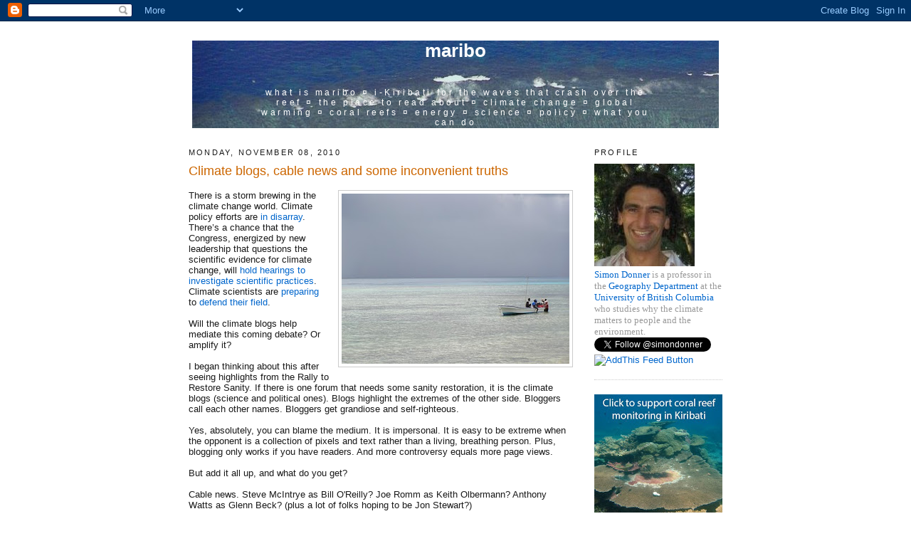

--- FILE ---
content_type: text/html; charset=UTF-8
request_url: https://simondonner.blogspot.com/2010/11/climate-blogs-cable-news-and-some.html?showComment=1289318551625
body_size: 20994
content:
<!DOCTYPE html>
<html xmlns='http://www.w3.org/1999/xhtml' xmlns:b='http://www.google.com/2005/gml/b' xmlns:data='http://www.google.com/2005/gml/data' xmlns:expr='http://www.google.com/2005/gml/expr'>
<head>
<link href='https://www.blogger.com/static/v1/widgets/2944754296-widget_css_bundle.css' rel='stylesheet' type='text/css'/>
<meta content='text/html; charset=UTF-8' http-equiv='Content-Type'/>
<meta content='blogger' name='generator'/>
<link href='https://simondonner.blogspot.com/favicon.ico' rel='icon' type='image/x-icon'/>
<link href='http://simondonner.blogspot.com/2010/11/climate-blogs-cable-news-and-some.html' rel='canonical'/>
<link rel="alternate" type="application/atom+xml" title="maribo - Atom" href="https://simondonner.blogspot.com/feeds/posts/default" />
<link rel="alternate" type="application/rss+xml" title="maribo - RSS" href="https://simondonner.blogspot.com/feeds/posts/default?alt=rss" />
<link rel="service.post" type="application/atom+xml" title="maribo - Atom" href="https://www.blogger.com/feeds/25163458/posts/default" />

<link rel="alternate" type="application/atom+xml" title="maribo - Atom" href="https://simondonner.blogspot.com/feeds/5778754464708413546/comments/default" />
<!--Can't find substitution for tag [blog.ieCssRetrofitLinks]-->
<link href='https://blogger.googleusercontent.com/img/b/R29vZ2xl/AVvXsEh_bqH77xYI-1Z5_IplNcQYO4dchy3GFhrP3fW6ZTOu7R7tmMYU46B6ZgcRMfZx3pwmxGyHB07Whx-k_hyphenhyphenSHeWaPQoIjjaCZ7G8xikv4q0hvXJfIxtIraJBqNmp-WguVSMF59Tcgw/s320/P1190255-2+fire%2521.JPG' rel='image_src'/>
<meta content='http://simondonner.blogspot.com/2010/11/climate-blogs-cable-news-and-some.html' property='og:url'/>
<meta content='Climate blogs, cable news and some inconvenient truths' property='og:title'/>
<meta content='There is a storm brewing in the climate change world. Climate policy efforts are in disarray . There’s a chance that the Congress, energized...' property='og:description'/>
<meta content='https://blogger.googleusercontent.com/img/b/R29vZ2xl/AVvXsEh_bqH77xYI-1Z5_IplNcQYO4dchy3GFhrP3fW6ZTOu7R7tmMYU46B6ZgcRMfZx3pwmxGyHB07Whx-k_hyphenhyphenSHeWaPQoIjjaCZ7G8xikv4q0hvXJfIxtIraJBqNmp-WguVSMF59Tcgw/w1200-h630-p-k-no-nu/P1190255-2+fire%2521.JPG' property='og:image'/>
<title>maribo: Climate blogs, cable news and some inconvenient truths</title>
<style id='page-skin-1' type='text/css'><!--
/*
-----------------------------------------------
Blogger Template Style
Name:     Minima
Designer: Douglas Bowman
URL:      www.stopdesign.com
Date:     26 Feb 2004
Updated by: Blogger Team
----------------------------------------------- */
/* Variable definitions
====================
<Variable name="bgcolor" description="Page Background Color"
type="color" default="#fff">
<Variable name="textcolor" description="Text Color"
type="color" default="#333">
<Variable name="linkcolor" description="Link Color"
type="color" default="#58a">
<Variable name="pagetitlecolor" description="Blog Title Color"
type="color" default="#666">
<Variable name="descriptioncolor" description="Blog Description Color"
type="color" default="#999">
<Variable name="titlecolor" description="Post Title Color"
type="color" default="#c60">
<Variable name="bordercolor" description="Border Color"
type="color" default="#ccc">
<Variable name="sidebarcolor" description="Sidebar Title Color"
type="color" default="#999">
<Variable name="sidebartextcolor" description="Sidebar Text Color"
type="color" default="#666">
<Variable name="visitedlinkcolor" description="Visited Link Color"
type="color" default="#999">
<Variable name="bodyfont" description="Text Font"
type="font" default="normal normal 100% Georgia, Serif">
<Variable name="headerfont" description="Sidebar Title Font"
type="font"
default="normal normal 78% 'Trebuchet MS',Trebuchet,Arial,Verdana,Sans-serif">
<Variable name="pagetitlefont" description="Blog Title Font"
type="font"
default="normal normal 200% Georgia, Serif">
<Variable name="descriptionfont" description="Blog Description Font"
type="font"
default="normal normal 78% 'Trebuchet MS', Trebuchet, Arial, Verdana, Sans-serif">
<Variable name="postfooterfont" description="Post Footer Font"
type="font"
default="normal normal 78% 'Trebuchet MS', Trebuchet, Arial, Verdana, Sans-serif">
*/
/* Use this with templates/template-twocol.html */
body {
background:#ffffff;
margin:0;
color:#191919;
font:x-small Georgia Serif;
font-size/* */:/**/small;
font-size: /**/small;
text-align: center;
}
a:link {
color:#0066CC;
text-decoration:none;
}
a:visited {
color:#ff80e4;
text-decoration:none;
}
a:hover {
color:#cc6600;
text-decoration:underline;
}
a img {
border-width:0;
}
/* Header
-----------------------------------------------
*/
#header-wrapper {
width:750px;
margin:0 auto 10px;
}
#header {
margin: 5px;
text-align: center;
color:#ffffff;
background: url(//photos1.blogger.com/blogger/5389/2623/1600/last5.1.jpg) no-repeat top left;
}
}
#header h1 {
margin:0px 0px 0;
padding-top: 0px;
padding-bottom: 40px;
padding-left: .25em;
padding-right: 0px;
line-height:1.2em;
text-transform:uppercase;
letter-spacing:.2em;
font: normal normal 264% Verdana, sans-serif;
}
#header a {
color:#ffffff;
text-decoration:none;
}
#header a:hover {
color:#ffffff;
}
#header .description {
margin: 0 30px 0px;
padding-top: 20px;
padding-bottom: 1px;
padding-left: 60px;
padding-right: 60px;
max-width:750px;
letter-spacing:.3em;
line-height: 2.0em;
font: normal normal 93% Verdana, sans-serif;
color: #ffffff;
}
/* Outer-Wrapper
----------------------------------------------- */
#outer-wrapper {
width: 750px;
margin:0 auto;
padding:10px;
text-align:left;
font: normal normal 99% Verdana, sans-serif;
}
#main-wrapper {
width: 540px;
float: left;
word-wrap: break-word; /* fix for long text breaking sidebar float in IE */
overflow: hidden;     /* fix for long non-text content breaking IE sidebar float */
}
#sidebar-wrapper {
width: 180px;
float: right;
word-wrap: break-word; /* fix for long text breaking sidebar float in IE */
overflow: hidden;      /* fix for long non-text content breaking IE sidebar float */
}
/* Headings
----------------------------------------------- */
h2 {
margin:1.5em 0 .75em;
font:normal normal 85% 'Trebuchet MS',Trebuchet,Arial,Verdana,Sans-serif;
line-height: 1.4em;
text-transform:uppercase;
letter-spacing:.2em;
color:#191919;
}
/* Posts
-----------------------------------------------
*/
h2.date-header {
margin:1.5em 0 .5em;
}
.post {
margin:.5em 0 1.5em;
border-bottom:1px dotted #cccccc;
padding-bottom:1.5em;
}
.post h3 {
margin:.25em 0 0;
padding:0 0 4px;
font-size:140%;
font-weight:normal;
line-height:1.4em;
color:#cc6600;
}
.post h3 a, .post h3 a:visited, .post h3 strong {
display:block;
text-decoration:none;
color:#cc6600;
font-weight:normal;
}
.post h3 strong, .post h3 a:hover {
color:#191919;
}
.post p {
margin:0 0 .75em;
line-height:1.4em;
}
.post-footer {
margin: .75em 0;
color:#191919;
text-transform:uppercase;
letter-spacing:.1em;
font: normal normal 86% 'Trebuchet MS', Trebuchet, Arial, Verdana, Sans-serif;
line-height: 1.4em;
}
.comment-link {
margin-left:.6em;
}
.post img {
padding:4px;
border:1px solid #cccccc;
}
.post blockquote {
margin:1em 20px;
}
.post blockquote p {
margin:.75em 0;
}
/* Comments
----------------------------------------------- */
#comments h4 {
margin:1em 0;
font-weight: bold;
line-height: 1.4em;
text-transform:uppercase;
letter-spacing:.2em;
color: #191919;
}
#comments-block {
margin:1em 0 1.5em;
line-height:1.6em;
}
#comments-block .comment-author {
margin:.5em 0;
}
#comments-block .comment-body {
margin:.25em 0 0;
}
#comments-block .comment-footer {
margin:-.25em 0 2em;
line-height: 1.3em;
text-transform:uppercase;
letter-spacing:.1em;
}
#comments-block .comment-body p {
margin:0 0 .75em;
}
.deleted-comment {
font-style:italic;
color:gray;
}
#blog-pager-newer-link {
float: left;
}
#blog-pager-older-link {
float: right;
}
#blog-pager {
text-align: center;
}
.feed-links {
clear: both;
line-height: 1.3em;
}
/* Sidebar Content
----------------------------------------------- */
.sidebar {
color: #999999;
line-height: 1.3em;
}
.sidebar ul {
list-style:none;
margin:0 0 0;
padding:0 0 0; font-family: trebuchet, sans-serif;
font-size: 13px;
}
.sidebar li {
margin:0;
padding:0 0 .25em 15px;
text-indent:-15px;
line-height:1.3em; font-family: trebuchet, sans-serif;
font-size: 13px;
}
.sidebar .widget, .main .widget {
border-bottom:1px dotted #cccccc;
margin:0 0 1.5em;
padding:0 0 1.5em;
}
.main .Blog {
border-bottom-width: 0; }
/* Profile
----------------------------------------------- */
.profile-img {
float: left;
margin: 0 5px 5px 0;
padding: 4px;
border: 1px solid #cccccc;
font-family: trebuchet, sans-serif;
font-size: 13px;
}
.profile-data {
margin:0;
text-transform:uppercase;
letter-spacing:.1em;
font-family: trebuchet, sans-serif;
font-size: 13px;
color: #191919;
font-weight: bold;
line-height: 1.3em;
}
.profile-datablock {
margin:.5em 0 .5em;
}
.profile-textblock {
margin: 0.5em 0;
line-height: 1.3em;
font-family: trebuchet, sans-serif;
font-size: 13px;
}
.profile-link {
font: normal normal 86% 'Trebuchet MS', Trebuchet, Arial, Verdana, Sans-serif;
text-transform: uppercase;
letter-spacing: .1em;
}
/* Footer
----------------------------------------------- */
#footer {
width:660px;
clear:both;
margin:0 auto;
padding-top:15px;
line-height: 1.1em;
text-transform:uppercase;
letter-spacing:.1em;
text-align: center;
}
/** Page structure tweaks for layout editor wireframe */
body#layout #header {
margin-left: 0px;
margin-right: 0px;
}
.blog-sidebar {
border-left: 3px;
}
--></style>
<script type='text/javascript'>
var gaJsHost = (("https:" == document.location.protocol) ? "https://ssl." : "http://www.");
document.write(unescape("%3Cscript src='" + gaJsHost + "google-analytics.com/ga.js' type='text/javascript'%3E%3C/script%3E"));
</script>
<script type='text/javascript'>
try {
var pageTracker = _gat._getTracker("UA-7292256-1");
pageTracker._trackPageview();
} catch(err) {}</script>
<style> #related-posts { float : left; width : 540px; margin-top:20px; margin-left : 5px; margin-bottom:20px; margin-bottom:10px; } #related-posts .widget { list-style-type : none; margin : 5px 0 5px 0; padding : 0; } #related-posts .widget h2, #related-posts h2 { font-size : 20px; font-weight : normal; margin : 5px 7px 0; padding : 0 0 5px; } #related-posts a { text-decoration : none; } #related-posts a:hover { text-decoration : none; } #related-posts ul { border : medium none; margin : 10px; padding : 0; } #related-posts ul li { display : block; background : url("https://blogger.googleusercontent.com/img/b/R29vZ2xl/AVvXsEi9tAhEqwsu7nQZLtFSxh8u9Fb4Ohr7iDEtET_aTJN03DZ1cEZBsQxhfen2i9LGEocylJ3t2fguiCkgelAioozkNxjlsFMUI9h9B4e194iY6F_AeiHpkNN7ZTmGQUPB01GHRhiB/") no-repeat 0 0; margin : 0; padding-top : 0; padding-right : 0; padding-bottom : 1px; padding-left : 21px; margin-bottom : 5px; line-height : 2em; border-bottom:1px dotted #cccccc; } </style>
<script src="//bsaves.com/scripts/Related_posts_hack.js" type="text/javascript"></script>
<link href='https://www.blogger.com/dyn-css/authorization.css?targetBlogID=25163458&amp;zx=590c89b0-9823-4d19-9be8-a53b283d2ce9' media='none' onload='if(media!=&#39;all&#39;)media=&#39;all&#39;' rel='stylesheet'/><noscript><link href='https://www.blogger.com/dyn-css/authorization.css?targetBlogID=25163458&amp;zx=590c89b0-9823-4d19-9be8-a53b283d2ce9' rel='stylesheet'/></noscript>
<meta name='google-adsense-platform-account' content='ca-host-pub-1556223355139109'/>
<meta name='google-adsense-platform-domain' content='blogspot.com'/>

</head>
<body>
<div class='navbar section' id='navbar'><div class='widget Navbar' data-version='1' id='Navbar1'><script type="text/javascript">
    function setAttributeOnload(object, attribute, val) {
      if(window.addEventListener) {
        window.addEventListener('load',
          function(){ object[attribute] = val; }, false);
      } else {
        window.attachEvent('onload', function(){ object[attribute] = val; });
      }
    }
  </script>
<div id="navbar-iframe-container"></div>
<script type="text/javascript" src="https://apis.google.com/js/platform.js"></script>
<script type="text/javascript">
      gapi.load("gapi.iframes:gapi.iframes.style.bubble", function() {
        if (gapi.iframes && gapi.iframes.getContext) {
          gapi.iframes.getContext().openChild({
              url: 'https://www.blogger.com/navbar/25163458?po\x3d5778754464708413546\x26origin\x3dhttps://simondonner.blogspot.com',
              where: document.getElementById("navbar-iframe-container"),
              id: "navbar-iframe"
          });
        }
      });
    </script><script type="text/javascript">
(function() {
var script = document.createElement('script');
script.type = 'text/javascript';
script.src = '//pagead2.googlesyndication.com/pagead/js/google_top_exp.js';
var head = document.getElementsByTagName('head')[0];
if (head) {
head.appendChild(script);
}})();
</script>
</div></div>
<div id='outer-wrapper'><div id='wrap2'>
<!-- skip links for text browsers -->
<span id='skiplinks' style='display:none;'>
<a href='#main'>skip to main </a> |
      <a href='#sidebar'>skip to sidebar</a>
</span>
<div id='header-wrapper'>
<div class='header section' id='header'><div class='widget Header' data-version='1' id='Header1'>
<div id='header-inner'>
<div class='titlewrapper'>
<h1 class='title'>
<a href='https://simondonner.blogspot.com/'>
maribo
</a>
</h1>
</div>
<div class='descriptionwrapper'>
<p class='description'><span>what is maribo    &#164;    i-Kiribati for the waves that crash over the reef    &#164;    the place to read about    &#164;    climate change    &#164;    global warming    &#164;    coral reefs    &#164;    energy    &#164;    science    &#164;   policy    &#164;    what you can do</span></p>
</div>
</div>
</div></div>
</div>
<div id='content-wrapper'>
<div id='main-wrapper'>
<div class='main section' id='main'><div class='widget Blog' data-version='1' id='Blog1'>
<div class='blog-posts hfeed'>
<!--Can't find substitution for tag [defaultAdStart]-->

        <div class="date-outer">
      
<h2 class='date-header'><span>Monday, November 08, 2010</span></h2>

        <div class="date-posts">
      
<div class='post-outer'>
<div class='post hentry uncustomized-post-template' id='post-5778754464708413546'>
<a name='5778754464708413546'></a>
<h3 class='post-title entry-title'>
<a href='https://simondonner.blogspot.com/2010/11/climate-blogs-cable-news-and-some.html'>Climate blogs, cable news and some inconvenient truths</a>
</h3>
<div class='post-header-line-1'></div>
<div class='post-body entry-content'>
<p><div class="separator" style="clear: both; text-align: center;"><a href="https://blogger.googleusercontent.com/img/b/R29vZ2xl/AVvXsEh_bqH77xYI-1Z5_IplNcQYO4dchy3GFhrP3fW6ZTOu7R7tmMYU46B6ZgcRMfZx3pwmxGyHB07Whx-k_hyphenhyphenSHeWaPQoIjjaCZ7G8xikv4q0hvXJfIxtIraJBqNmp-WguVSMF59Tcgw/s1600/P1190255-2+fire%2521.JPG" imageanchor="1" style="clear: right; float: right; margin-bottom: 1em; margin-left: 1em;"><img border="0" height="239" src="https://blogger.googleusercontent.com/img/b/R29vZ2xl/AVvXsEh_bqH77xYI-1Z5_IplNcQYO4dchy3GFhrP3fW6ZTOu7R7tmMYU46B6ZgcRMfZx3pwmxGyHB07Whx-k_hyphenhyphenSHeWaPQoIjjaCZ7G8xikv4q0hvXJfIxtIraJBqNmp-WguVSMF59Tcgw/s320/P1190255-2+fire%2521.JPG" width="320" /></a></div>There is a storm brewing in the climate change world. Climate policy efforts are <a href="http://simondonner.blogspot.com/2010/10/investing-in-technology-vs-pricing.html">in disarray</a>. There&#8217;s a chance that the Congress, energized by new leadership that questions the scientific evidence for climate change, will <a href="http://thingsbreak.wordpress.com/2010/11/03/and-here-we-go/">hold hearings to investigate scientific practices</a>. Climate scientists are <a href="http://dotearth.blogs.nytimes.com/2010/11/07/scientists-join-forces-in-a-hostile-climate/">preparing</a> to <a href="http://www.latimes.com/news/nationworld/nation/la-na-climate-scientists-20101108,0,545056.story">defend their field</a>.<br />
<br />
Will the climate blogs help mediate this coming debate? Or amplify it?<br />
<br />
I began thinking about this after seeing highlights from the Rally to Restore Sanity. If there is one forum that needs some sanity restoration, it is the climate blogs (science and political ones). Blogs highlight the extremes of the other side. Bloggers call each other names. Bloggers get grandiose and self-righteous. <br />
<br />
Yes, absolutely, you can blame the medium. It is impersonal. It is easy to be extreme when the opponent is a collection of pixels and text rather than a living, breathing person. Plus, blogging only works if you have readers. And more controversy equals more page views. <br />
<br />
But add it all up, and what do you get?<br />
<br />
Cable news. Steve McIntrye as Bill O'Reilly? Joe Romm as Keith Olbermann? Anthony Watts as Glenn Beck? (plus a lot of folks hoping to be Jon Stewart?)<br />
<br />
Just as political pundits focus on political maneuvering rather than actual policy debates, many bloggers focus on bashing each other rather than discussing the issues. We do so because it appears that shouting is the best way to get heard. So just as cable news channels have trended towards the extremes and trumped-up scandals to capture the dwindling audience and dwindling advertising dollars, many bloggers end up focusing on the controversies rather than the consensus in part just to stay afloat in a crowded online sea. <br />
<br />
If you write nice, reasoned posts, you are less likely to get a gang of dedicated readers. If you insult the skeptics or question the scientists, the readers will come. Michael Tobis has been caught up recently; he wrote a <a href="http://initforthegold.blogspot.com/2010/10/judith-curry-born-beyond-shark.html">very reasoned critique</a> of misguided uncertainty discussion by another blogger &#8211; but it was the vitriol at the end that drew all the attention. The personalities become the subject. The medium becomes the... ok, a Canadian can never get far into a media conversation without quoting Marshall McLuhan. No particular person is to blame for the dynamic and no one is entirely immune. I&#8217;ve fallen in myself on a number of occasions. <br />
<br />
The question we have to ask is this:<br />
<br />
What do we hope to accomplish by blogging? Do we want to play &#8220;<a href="http://en.wikipedia.org/wiki/Inside_baseball_%28metaphor%29">inside baseball</a>&#8221;, or do we want more people to pay attention to the game?  I may be wrong, but I&#8217;d guess that most of the science bloggers began their blog with an aim to educate people about climate change and to foster discussion on science and policy. Sure, there's some subconscious pleas for attention and what not at work, but I'll trust that bloggers of every stripe honestly believed their blog would improve the public discussion.<br />
<br />
Is it working? I'd argue that the escalation of tone is not expanding the <strike>conservation</strike> <i>conversation [thanks John!] </i>on climate change. Everyone in the room is just shouting louder at each other. There&#8217;s no better way to alienate the broader public. <br />
<br />
Behind the name calling and vitriol lies some neglected, one might even say inconvenient, truths.<br />
<br />
You can think climate &#8220;skeptics&#8221; (or &#8220;alarmists&#8221;) are wrong, without thinking they are evil and/or in it <a href="http://simondonner.blogspot.com/2009/11/skeptics-arent-necessarily-in-it-for.html">for the money</a>.<br />
<br />
You can deconstruct an argument, without abusing the source.<br />
<br />
You can trust the scientific consensus, but not be an alarmist.<br />
<br />
You can agree with many of <a href="http://climateprogress.org/">Joe Romm</a>&#8217;s arguments, but disagree with his abrasive style. <br />
<br />
You can disagree with <a href="http://rogerpielkejr.blogspot.com/">Roger Pielke Jr.</a> or <a href="http://judithcurry.com/">Judith Curry</a> most of the time, but agree with them sometimes.<br />
<br />
You can know that the East Anglia e-mails have zero impact on the science of climate change and did not warrant one percent of the media coverage, but still be irritated with some of the scientists involved for the tone they used in a few of the messages.<br />
<br />
You can agree with public statements by climate scientists about climate action, but think they are the wrong people to make such statements.<br />
<br />
You can agree with the findings of a new study, but disagree that the findings are worthy of publicity. <br />
<br />
You can trust the scientific consensus on climate change, but not believe that action is necessary. That may not be my personal judgment on the matter but I accept that the decision on climate action is about more than science.<br />
<br />
And, yes, you can disagree with this post (and claim I've set up a <a href="http://en.wikipedia.org/wiki/Straw_man">straw blogger</a>), but still give it some thought.</p>
<div id='related-posts'>
<font face='Arial' size='3'><b>Related Posts : </b></font><font color='#FFFFFF'>science communication
<script src='/feeds/posts/default/-/science communication?alt=json-in-script&callback=related_results_labels&max-results=3' type='text/javascript'></script>
</font>
<script type='text/javascript'> removeRelatedDuplicates(); printRelatedLabels();
</script>
</div>
<div style='clear: both;'></div>
</div>
<div class='post-footer'>
<div><script type='text/javascript'>addthis_url='https://simondonner.blogspot.com/2010/11/climate-blogs-cable-news-and-some.html'; addthis_title='Climate blogs, cable news and some inconvenient truths'; addthis_pub='sdonner111';</script><script src="//s7.addthis.com/js/addthis_widget.php?v=12" type="text/javascript"></script><a href='http://www.wikio.co.uk/sharethis?url=https://simondonner.blogspot.com/2010/11/climate-blogs-cable-news-and-some.html&title=Climate blogs, cable news and some inconvenient truths' style='float:right' target='_blank'>
<img alt="http://www.wikio.co.uk" src="https://lh3.googleusercontent.com/blogger_img_proxy/AEn0k_siav3ptsh7J798mbBqT_S7fNOSOB49eBwqkhkxp4mVEPGwgR1DfWoDbxNrcRv-oHUQjSatFd7taws75ZkZqaJHHgeQz2GYNTEsWIR7c-q04XlqCVR-1BVga4-ygtvZdpmDEPCzkZ_zge6QkkL0t6vaCj5nGI21fYMMxelGnaxX=s0-d" style="border-style:none;padding:0.1em;">
</a></div>
<script type='text/javascript'>
tweetmeme_style = 'compact';
tweetmeme_url = 'https://simondonner.blogspot.com/2010/11/climate-blogs-cable-news-and-some.html';
</script>
<script src="//tweetmeme.com/i/scripts/button.js" type="text/javascript"></script>
<p class='post-footer-line post-footer-line-1'>
<span class='post-author vcard'>
Posted by
<span class='fn'>Simon Donner</span>
</span>
<span class='post-timestamp'>
at
<a class='timestamp-link' href='https://simondonner.blogspot.com/2010/11/climate-blogs-cable-news-and-some.html' rel='bookmark' title='permanent link'><abbr class='published' title='2010-11-08T22:33:00-05:00'>10:33 p.m.</abbr></a>
</span>
<span class='post-comment-link'>
</span>
<span class='post-backlinks post-comment-link'>
</span>
<span class='post-icons'>
<span class='item-action'>
<a href='https://www.blogger.com/email-post/25163458/5778754464708413546' title='Email Post'>
<span class='email-post-icon'>&#160;</span>
</a>
</span>
<span class='item-control blog-admin pid-2128395393'>
<a href='https://www.blogger.com/post-edit.g?blogID=25163458&postID=5778754464708413546&from=pencil' title='Edit Post'>
<img alt='' class='icon-action' height='18' src='https://resources.blogblog.com/img/icon18_edit_allbkg.gif' width='18'/>
</a>
</span>
</span>
</p>
<p class='post-footer-line post-footer-line-2'>
<span class='post-labels'>
Labels:
<a href='https://simondonner.blogspot.com/search/label/science%20communication' rel='tag'>science communication</a>
</span>
</p>
<p class='post-footer-line post-footer-line-3'></p>
</div>
</div>
<div class='comments' id='comments'>
<a name='comments'></a>
<h4>19 comments:</h4>
<div id='Blog1_comments-block-wrapper'>
<dl class='' id='comments-block'>
<dt class='comment-author anon-comment-icon' id='c3107373182252365567'>
<a name='c3107373182252365567'></a>
<a href='http://climatesight.org' rel='nofollow'>Kate</a>
said...
</dt>
<dd class='comment-body' id='Blog1_cmt-3107373182252365567'>
<p>
Great post, Simon. Something of which everyone needs reminding at times. I think I will use the power of Windows sticky notes to pin quotes from those last few paragraphs to my desktop.
</p>
</dd>
<dd class='comment-footer'>
<span class='comment-timestamp'>
<a href='https://simondonner.blogspot.com/2010/11/climate-blogs-cable-news-and-some.html?showComment=1289279670393#c3107373182252365567' title='comment permalink'>
12:14 a.m.
</a>
<span class='item-control blog-admin pid-455609128'>
<a class='comment-delete' href='https://www.blogger.com/comment/delete/25163458/3107373182252365567' title='Delete Comment'>
<img src='https://resources.blogblog.com/img/icon_delete13.gif'/>
</a>
</span>
</span>
</dd>
<dt class='comment-author anon-comment-icon' id='c5232753641345068816'>
<a name='c5232753641345068816'></a>
Anonymous
said...
</dt>
<dd class='comment-body' id='Blog1_cmt-5232753641345068816'>
<p>
Excellent post, and I wholeheartedly agree.<br /><br />Bart
</p>
</dd>
<dd class='comment-footer'>
<span class='comment-timestamp'>
<a href='https://simondonner.blogspot.com/2010/11/climate-blogs-cable-news-and-some.html?showComment=1289303935270#c5232753641345068816' title='comment permalink'>
6:58 a.m.
</a>
<span class='item-control blog-admin pid-455609128'>
<a class='comment-delete' href='https://www.blogger.com/comment/delete/25163458/5232753641345068816' title='Delete Comment'>
<img src='https://resources.blogblog.com/img/icon_delete13.gif'/>
</a>
</span>
</span>
</dd>
<dt class='comment-author blogger-comment-icon' id='c8106273568035456977'>
<a name='c8106273568035456977'></a>
<a href='https://www.blogger.com/profile/08872008617279528583' rel='nofollow'>AMac</a>
said...
</dt>
<dd class='comment-body' id='Blog1_cmt-8106273568035456977'>
<p>
Simon, you wrote --<br /><br />&quot;Michael Tobis <i>has been caught up recently</i>; he <b>wrote a very reasoned critique</b> of misguided uncertainty discussion by another blogger &#8211; but <i>it was the vitriol at the end</i> that <i>drew all the attention.</i>&quot;<br /><br />I have italicized the passive constructions in that passage, and bolded the active ones.<br /><br />What did Tobis do?  He wrote a very reasoned critique.<br /><br />What &quot;just happened&quot;?  He was caught up; vitriol appeared; attention was drawn.<br /><br />This is a pleasant account but not a particularly accurate one.<br /><br />Tobis wrote the vitriol and snark -- note the active voice -- because that&#39;s what he wanted to write.  He didn&#39;t apologize for this decision, he justified it, even to the extent of alluding to comparisons of his suffering to that of a noted religious figure.<br /><br />Michael Tobis invited a reaction to his post, and he got it.<br /><br />There was also much reasoned discussion of Curry&#39;s Italian Flag Analogy, most of it critical.  <i>That</i> discussion was no thanks to Michael Tobis.<br /><br />The kerfluffle was at OIIFTG, then at Collide-a-scape and Curry&#39;s blog; easily googled.
</p>
</dd>
<dd class='comment-footer'>
<span class='comment-timestamp'>
<a href='https://simondonner.blogspot.com/2010/11/climate-blogs-cable-news-and-some.html?showComment=1289318551625#c8106273568035456977' title='comment permalink'>
11:02 a.m.
</a>
<span class='item-control blog-admin pid-259727893'>
<a class='comment-delete' href='https://www.blogger.com/comment/delete/25163458/8106273568035456977' title='Delete Comment'>
<img src='https://resources.blogblog.com/img/icon_delete13.gif'/>
</a>
</span>
</span>
</dd>
<dt class='comment-author blogger-comment-icon' id='c5210265165049044058'>
<a name='c5210265165049044058'></a>
<a href='https://www.blogger.com/profile/06920897530071011399' rel='nofollow'>steven</a>
said...
</dt>
<dd class='comment-body' id='Blog1_cmt-5210265165049044058'>
<p>
Nice.<br /><br />As I&#39;ve said.<br /><br />1. AGW is true and Mann made some mistakes.<br />2. AGW is true and it was wrong for Jones to ask Mann to delete mails.<br />3. AGW is true and it was inappropriate the hide the decline, especially when a reviwer asked that it be shown.<br />4. AGW is true and  well you get the idea.<br /><br />Finally, MT piece on Judith was neither well reasoned nor well written. &quot;Judith Curry, born beyond the shark?&quot; seriously, here argument was flawed and confusing, but she is not congenitally stupid
</p>
</dd>
<dd class='comment-footer'>
<span class='comment-timestamp'>
<a href='https://simondonner.blogspot.com/2010/11/climate-blogs-cable-news-and-some.html?showComment=1289320971814#c5210265165049044058' title='comment permalink'>
11:42 a.m.
</a>
<span class='item-control blog-admin pid-569642873'>
<a class='comment-delete' href='https://www.blogger.com/comment/delete/25163458/5210265165049044058' title='Delete Comment'>
<img src='https://resources.blogblog.com/img/icon_delete13.gif'/>
</a>
</span>
</span>
</dd>
<dt class='comment-author blog-author blogger-comment-icon' id='c1450274334181738160'>
<a name='c1450274334181738160'></a>
<a href='https://www.blogger.com/profile/01844831377442275615' rel='nofollow'>Simon Donner</a>
said...
</dt>
<dd class='comment-body' id='Blog1_cmt-1450274334181738160'>
<p>
Amac -<br /><br />At issue in this post is the vitriol. The example is by no means a defense of the blogger. Rather it is pointing out that &quot;snark&quot; and personality analysis draws much attention. It is just one example of a loud, divisive online culture, there are many more. <br /><br />The take home message is that given coming political battles over climate change, bloggers should be mindful of a further escalation in tone.
</p>
</dd>
<dd class='comment-footer'>
<span class='comment-timestamp'>
<a href='https://simondonner.blogspot.com/2010/11/climate-blogs-cable-news-and-some.html?showComment=1289322350346#c1450274334181738160' title='comment permalink'>
12:05 p.m.
</a>
<span class='item-control blog-admin pid-2128395393'>
<a class='comment-delete' href='https://www.blogger.com/comment/delete/25163458/1450274334181738160' title='Delete Comment'>
<img src='https://resources.blogblog.com/img/icon_delete13.gif'/>
</a>
</span>
</span>
</dd>
<dt class='comment-author anon-comment-icon' id='c597348028672330422'>
<a name='c597348028672330422'></a>
Christian Hunt
said...
</dt>
<dd class='comment-body' id='Blog1_cmt-597348028672330422'>
<p>
Simon - <br /><br />Nice post and some good points. Do you have examples of blogs that you think work well for the purposes of advancing understanding and debate around this issue, and are also growing their audience successfully?
</p>
</dd>
<dd class='comment-footer'>
<span class='comment-timestamp'>
<a href='https://simondonner.blogspot.com/2010/11/climate-blogs-cable-news-and-some.html?showComment=1289380445749#c597348028672330422' title='comment permalink'>
4:14 a.m.
</a>
<span class='item-control blog-admin pid-455609128'>
<a class='comment-delete' href='https://www.blogger.com/comment/delete/25163458/597348028672330422' title='Delete Comment'>
<img src='https://resources.blogblog.com/img/icon_delete13.gif'/>
</a>
</span>
</span>
</dd>
<dt class='comment-author blog-author blogger-comment-icon' id='c6306976170500621547'>
<a name='c6306976170500621547'></a>
<a href='https://www.blogger.com/profile/01844831377442275615' rel='nofollow'>Simon Donner</a>
said...
</dt>
<dd class='comment-body' id='Blog1_cmt-6306976170500621547'>
<p>
Christian - I&#39;d say people like Bob Grumbine seem to stay out of the cable news-ish blog wars. The extent to which they successful advance understanding is extremely difficult to gauge. <br /><br />Who do you think has the most impact?<br /><br />It is important to note that the problem here is the culture of blogging. A new blogger may start off the intention of discussing science, and over time get sucked into he said-she said shouting match. Some of the most bombastic blogs still do include some reasoned posts that help advance understanding. And some of the bloggers who try to focus on advancing understanding get drawn into the fray on occasion.
</p>
</dd>
<dd class='comment-footer'>
<span class='comment-timestamp'>
<a href='https://simondonner.blogspot.com/2010/11/climate-blogs-cable-news-and-some.html?showComment=1289409447802#c6306976170500621547' title='comment permalink'>
12:17 p.m.
</a>
<span class='item-control blog-admin pid-2128395393'>
<a class='comment-delete' href='https://www.blogger.com/comment/delete/25163458/6306976170500621547' title='Delete Comment'>
<img src='https://resources.blogblog.com/img/icon_delete13.gif'/>
</a>
</span>
</span>
</dd>
<dt class='comment-author blogger-comment-icon' id='c1156516655472663751'>
<a name='c1156516655472663751'></a>
<a href='https://www.blogger.com/profile/17786354229618237133' rel='nofollow'>John Mashey</a>
said...
</dt>
<dd class='comment-body' id='Blog1_cmt-1156516655472663751'>
<p>
Good post.<br />One nit:<br />&quot;I&#39;d argue that the escalation of tone is not expanding the conservation on climate change.&quot;<br /><br />I don&#39;t think you meant &quot;conservation,&quot; but in an odd sense it might be true as well.
</p>
</dd>
<dd class='comment-footer'>
<span class='comment-timestamp'>
<a href='https://simondonner.blogspot.com/2010/11/climate-blogs-cable-news-and-some.html?showComment=1289423532433#c1156516655472663751' title='comment permalink'>
4:12 p.m.
</a>
<span class='item-control blog-admin pid-1139942666'>
<a class='comment-delete' href='https://www.blogger.com/comment/delete/25163458/1156516655472663751' title='Delete Comment'>
<img src='https://resources.blogblog.com/img/icon_delete13.gif'/>
</a>
</span>
</span>
</dd>
<dt class='comment-author anon-comment-icon' id='c6381451122401707225'>
<a name='c6381451122401707225'></a>
Anonymous
said...
</dt>
<dd class='comment-body' id='Blog1_cmt-6381451122401707225'>
<p>
<i>1. AGW is true and Mann made some mistakes.<br />2. AGW is true and it was wrong for Jones to ask Mann to delete mails.<br />3. AGW is true and it was inappropriate the hide the decline, especially when a reviwer asked that it be shown.</i><br /><br />But you decided to write a book about the latter parts of 1, 2 and 3. Bravo. What&#39;s next? A biography of Michael Jackson&#39;s nose? <br /><br />Go pull and delay legs somewhere else, Mr Mosher. Write a book about AGW being true.<br /><br />----<br /><br />On some days I totally agree with what you wrote, Simon. On other days - such as this one - the hypocrisy and lying becomes a bit too much. This is a serious issue, unlike evolution or big bang theory. Otherwise I&#39;d agree with you every day.<br /><br />Everyone has a role to play in this whole debate. You have the good cops (Bart Verheggen, Michael Tobis) and the bad cops (Eli Rabett, Tim Lambert). You have the smart fellers who can&#39;t stand too much BS (Tamino, Stoat) and you have guys who just keep pounding and firing (Romm).<br /><br />On the other side you have serious skeptics (Zorita and Von Storch), and you have a lot of liars (Watts, Singer, Monckton) and hypocrites (Mosher, McIntyre).<br /><br />Everyone plays his role. It has to be like that.
</p>
</dd>
<dd class='comment-footer'>
<span class='comment-timestamp'>
<a href='https://simondonner.blogspot.com/2010/11/climate-blogs-cable-news-and-some.html?showComment=1289450229028#c6381451122401707225' title='comment permalink'>
11:37 p.m.
</a>
<span class='item-control blog-admin pid-455609128'>
<a class='comment-delete' href='https://www.blogger.com/comment/delete/25163458/6381451122401707225' title='Delete Comment'>
<img src='https://resources.blogblog.com/img/icon_delete13.gif'/>
</a>
</span>
</span>
</dd>
<dt class='comment-author anon-comment-icon' id='c7639563712003583221'>
<a name='c7639563712003583221'></a>
<a href='http://neverendingaudit.tumblr.com' rel='nofollow'>willard</a>
said...
</dt>
<dd class='comment-body' id='Blog1_cmt-7639563712003583221'>
<p>
Michael Tobis was not &quot;alluding to comparisons of his suffering to that of a noted religious figure.&quot;<br /><br />I was, for the sake of a pun, in the context of a published chat:<br /><br />http://initforthegold.blogspot.com/2010/10/willard-on-curry.html<br /><br />It&#39;s quite clear that Dr. Tobis  believes that Dr. Curry has been acting irresponsibly, so he did something he thought he had to do.<br /><br />It&#39;s also quite clear that Dr. Tobis showed regrets as soon as he wrote it.  Here is a place among many where he publicly and explicitely says so:<br /><br />&gt; I am a bit uncomfortable with what I said; it&#8217;s certainly outside scientific or rhetorical norms. By moving beyond the merely technical issues and being frank and public with my honest and none too flattering impression, it seems I have uncorked a lot of frustration with Dr. Curry&#8217;s pattern of cavalier and unfounded assertions in matters both scientific and metascientific.<br /><br />Source: http://www.collide-a-scape.com/2010/11/04/dueling-climate-narratives/comment-page-2/#comment-26012<br /><br />(Also note Boris&#39; comment in #60 and AMac&#39;s answer to it in #61.)<br /><br />It is true that Dr. Tobis has not apologized.  It is also true that Dr. Curry has yet to correct her formal model, allegedly based on evidential-based reasoning spiced up with some fuzzy logic.<br /><br />That bloggers are not the only one who are amplifying stuff in blogs should not be far from the truth either.
</p>
</dd>
<dd class='comment-footer'>
<span class='comment-timestamp'>
<a href='https://simondonner.blogspot.com/2010/11/climate-blogs-cable-news-and-some.html?showComment=1289653061325#c7639563712003583221' title='comment permalink'>
7:57 a.m.
</a>
<span class='item-control blog-admin pid-455609128'>
<a class='comment-delete' href='https://www.blogger.com/comment/delete/25163458/7639563712003583221' title='Delete Comment'>
<img src='https://resources.blogblog.com/img/icon_delete13.gif'/>
</a>
</span>
</span>
</dd>
<dt class='comment-author anon-comment-icon' id='c8911819003033391202'>
<a name='c8911819003033391202'></a>
Anonymous
said...
</dt>
<dd class='comment-body' id='Blog1_cmt-8911819003033391202'>
<p>
Neven, <br /><br />At FARK last night there was a discussion of a Texas execution -- the evidence they convicted the guy on and executed him on was a hair that DNA evidence later showed was not his.<br /><br />They guy was definitely either the murderer or an accomplice.  But the Prosecutor worked for years, until the prosecutor died actually, to keep the hair from being tested.<br /><br />So lots of FARKers wrote their posts on:<br /><br />1.  The death penalty is wrong<br />2.  The death penalty is unfairly applied<br />3.  That the justice system works fairly, and with justice, not just due process for all is important.<br />4.  That how scientists report their findings, and behave professionally, and treat the public is important, especially as they demand public funds, and lobby for large scale changes of societal behavior, and lobby for new taxes, and create new industries.<br /><br />Other FARKers just said the guy who was executed by the state based on bad evidence and a bad process and a bad prosecutor was root(2)/2 murder and 100% bad guy, so they weren&#39;t going to worry about the technicalities.<br /><br />HTH
</p>
</dd>
<dd class='comment-footer'>
<span class='comment-timestamp'>
<a href='https://simondonner.blogspot.com/2010/11/climate-blogs-cable-news-and-some.html?showComment=1289670186449#c8911819003033391202' title='comment permalink'>
12:43 p.m.
</a>
<span class='item-control blog-admin pid-455609128'>
<a class='comment-delete' href='https://www.blogger.com/comment/delete/25163458/8911819003033391202' title='Delete Comment'>
<img src='https://resources.blogblog.com/img/icon_delete13.gif'/>
</a>
</span>
</span>
</dd>
<dt class='comment-author blog-author blogger-comment-icon' id='c5613800658277849993'>
<a name='c5613800658277849993'></a>
<a href='https://www.blogger.com/profile/01844831377442275615' rel='nofollow'>Simon Donner</a>
said...
</dt>
<dd class='comment-body' id='Blog1_cmt-5613800658277849993'>
<p>
Neven - Absolutely, this is a serious issue. That&#39;s why we need to talk about it responsibly. I&#39;ll repeat again. It is possible to trust the scientific evidence but not conclude we need to take action. I don&#39;t take that view, but I recognize that is possible. It depends, upon other things, on how much a person discounts the future (because the impacts of today&#39;s activities will not be realized today).<br /><br />By jamming &quot;the science says we need to do X&quot; down people&#39;s throats, we lead them to question the science if they are uncomfortable with X. It is much clearer to say &quot;the science says X and in my judgment we need to take action to avoid X&quot;.
</p>
</dd>
<dd class='comment-footer'>
<span class='comment-timestamp'>
<a href='https://simondonner.blogspot.com/2010/11/climate-blogs-cable-news-and-some.html?showComment=1289672126897#c5613800658277849993' title='comment permalink'>
1:15 p.m.
</a>
<span class='item-control blog-admin pid-2128395393'>
<a class='comment-delete' href='https://www.blogger.com/comment/delete/25163458/5613800658277849993' title='Delete Comment'>
<img src='https://resources.blogblog.com/img/icon_delete13.gif'/>
</a>
</span>
</span>
</dd>
<dt class='comment-author blogger-comment-icon' id='c6008693801864866402'>
<a name='c6008693801864866402'></a>
<a href='https://www.blogger.com/profile/12943109973917998380' rel='nofollow'>Steve Bloom</a>
said...
</dt>
<dd class='comment-body' id='Blog1_cmt-6008693801864866402'>
<p>
People who discount the future too much cross an ethical line.<br /><br />Also, I am mystified as to how it&#39;s OK to be in any degree judgemental about private (stolen) emails that weren&#39;t meant for you.  It&#39;s practically un-Canadian IMHO.
</p>
</dd>
<dd class='comment-footer'>
<span class='comment-timestamp'>
<a href='https://simondonner.blogspot.com/2010/11/climate-blogs-cable-news-and-some.html?showComment=1289723769385#c6008693801864866402' title='comment permalink'>
3:36 a.m.
</a>
<span class='item-control blog-admin pid-2089832577'>
<a class='comment-delete' href='https://www.blogger.com/comment/delete/25163458/6008693801864866402' title='Delete Comment'>
<img src='https://resources.blogblog.com/img/icon_delete13.gif'/>
</a>
</span>
</span>
</dd>
<dt class='comment-author blog-author blogger-comment-icon' id='c5544364862886915204'>
<a name='c5544364862886915204'></a>
<a href='https://www.blogger.com/profile/01844831377442275615' rel='nofollow'>Simon Donner</a>
said...
</dt>
<dd class='comment-body' id='Blog1_cmt-5544364862886915204'>
<span class='deleted-comment'>This comment has been removed by the author.</span>
</dd>
<dd class='comment-footer'>
<span class='comment-timestamp'>
<a href='https://simondonner.blogspot.com/2010/11/climate-blogs-cable-news-and-some.html?showComment=1289758302040#c5544364862886915204' title='comment permalink'>
1:11 p.m.
</a>
<span class='item-control blog-admin pid-2128395393'>
<a class='comment-delete' href='https://www.blogger.com/comment/delete/25163458/5544364862886915204' title='Delete Comment'>
<img src='https://resources.blogblog.com/img/icon_delete13.gif'/>
</a>
</span>
</span>
</dd>
<dt class='comment-author blog-author blogger-comment-icon' id='c1932329594239368529'>
<a name='c1932329594239368529'></a>
<a href='https://www.blogger.com/profile/01844831377442275615' rel='nofollow'>Simon Donner</a>
said...
</dt>
<dd class='comment-body' id='Blog1_cmt-1932329594239368529'>
<p>
Steve, <br /><br />The point is these are all issues upon which there can be legitimate disagreement. Ethics and the discount rate vary between cultures. On the emails, absolutely, we have to condemn (thanks John!) the theft. But do people have a legitimate reason to be disappointed in the language used in some messages? Sure. A lot of us don&#39;t speak of people that way even in our private emails, - it would be un-Canadian, eh.
</p>
</dd>
<dd class='comment-footer'>
<span class='comment-timestamp'>
<a href='https://simondonner.blogspot.com/2010/11/climate-blogs-cable-news-and-some.html?showComment=1289843363862#c1932329594239368529' title='comment permalink'>
12:49 p.m.
</a>
<span class='item-control blog-admin pid-2128395393'>
<a class='comment-delete' href='https://www.blogger.com/comment/delete/25163458/1932329594239368529' title='Delete Comment'>
<img src='https://resources.blogblog.com/img/icon_delete13.gif'/>
</a>
</span>
</span>
</dd>
<dt class='comment-author blogger-comment-icon' id='c7884994459555105149'>
<a name='c7884994459555105149'></a>
<a href='https://www.blogger.com/profile/02770000025584971943' rel='nofollow'>Reed Aronow</a>
said...
</dt>
<dd class='comment-body' id='Blog1_cmt-7884994459555105149'>
<p>
Very well said,<br /><br />It is incredibly important that climate scientists and those working to slow down climate change maintain respect and not become ideological or bombastic, even if we have an enormous amount of evidence to back us up.<br /><br />It is incredibly important that liberals working to promote climate and clean energy legislation be able to communicate with conservatives and moderates, because these are issues that effect all of it, and let&#39;s face it, conservation should be a Republican value.<br /><br />Sincerely,<br />Reed Aronow<br />SustainUS U.S. Youth Delegate to COP16
</p>
</dd>
<dd class='comment-footer'>
<span class='comment-timestamp'>
<a href='https://simondonner.blogspot.com/2010/11/climate-blogs-cable-news-and-some.html?showComment=1289969313126#c7884994459555105149' title='comment permalink'>
11:48 p.m.
</a>
<span class='item-control blog-admin pid-175678256'>
<a class='comment-delete' href='https://www.blogger.com/comment/delete/25163458/7884994459555105149' title='Delete Comment'>
<img src='https://resources.blogblog.com/img/icon_delete13.gif'/>
</a>
</span>
</span>
</dd>
<dt class='comment-author anon-comment-icon' id='c344990400100044588'>
<a name='c344990400100044588'></a>
<a href='http://www.chris-winter.com/Digressions/AGW/AGW_Belief.html' rel='nofollow'>Chris Winter</a>
said...
</dt>
<dd class='comment-body' id='Blog1_cmt-344990400100044588'>
<p>
Simon Donner wrote (numbers added):<br /><br /><i>&quot;Behind the name calling and vitriol lie some neglected, one might even say inconvenient, truths.<br /><br />1. You can think climate &#8220;skeptics&#8221; (or &#8220;alarmists&#8221;) are wrong, without thinking they are evil and/or in it for the money.<br /><br />2. You can deconstruct an argument, without abusing the source.&quot;</i><br /><br />Both true.<br /><br /><i>&quot;3. You can trust the scientific consensus, but not be an alarmist.&quot;</i><br /><br />I&#39;m not sure that&#39;s true. Certainly it&#39;s true that those who say they trust the scientific consensus will be called alarmists by some.<br /><br /><i>&quot;4. You can agree with many of Joe Romm&#8217;s arguments, but disagree with his abrasive style.&quot;</i><br /><br />I probably disagree with his arguments more often than I find his style too harsh. We disagree on nuclear power, for example.<br /><br /><i>&quot;5. You can disagree with Roger Pielke Jr. or Judith Curry most of the time, but agree with them sometimes.&quot;<br /><br />&quot;6. You can know that the East Anglia e-mails have zero impact on the science of climate change and did not warrant one percent of the media coverage, but still be irritated with some of the scientists involved for the tone they used in a few of the messages.&quot;<br /><br />&quot;7. You can agree with public statements by climate scientists about climate action, but think they are the wrong people to make such statements.&quot;<br /><br />&quot;8. You can agree with the findings of a new study, but disagree that the findings are worthy of publicity.&quot;<br /><br />Those four are true.<br /><br />&quot;9. You can trust the scientific consensus on climate change, but not believe that action is necessary. That may not be my personal judgment on the matter but I accept that the decision on climate action is about more than science.&quot;</i><br /><br />If this means &quot;no action at all,&quot; then I cannot accept it. As I often put it, &quot;We don&#39;t need a crash program. We do need a program.&quot; We should be doing the easy things right now, like helping people weatherize their homes, like pushing appliance efficiency and CAFE standards upwards, like getting businesses to turn off their PCs overnight.
</p>
</dd>
<dd class='comment-footer'>
<span class='comment-timestamp'>
<a href='https://simondonner.blogspot.com/2010/11/climate-blogs-cable-news-and-some.html?showComment=1290045294303#c344990400100044588' title='comment permalink'>
8:54 p.m.
</a>
<span class='item-control blog-admin pid-455609128'>
<a class='comment-delete' href='https://www.blogger.com/comment/delete/25163458/344990400100044588' title='Delete Comment'>
<img src='https://resources.blogblog.com/img/icon_delete13.gif'/>
</a>
</span>
</span>
</dd>
<dt class='comment-author blogger-comment-icon' id='c9062592857905019137'>
<a name='c9062592857905019137'></a>
<a href='https://www.blogger.com/profile/07957002964638398767' rel='nofollow'>EliRabett</a>
said...
</dt>
<dd class='comment-body' id='Blog1_cmt-9062592857905019137'>
<p>
&quot;2. You can deconstruct an argument, without abusing the source.&quot;<br /><br />Well surely for an argument offered once, maybe even twice, but the evil just comes out for multiple repeat offenders.  Indeed, this is the issue.<br /><br />BTW, Eli does not think of himself as a bad cop, but more as a lovable bunny.  Opinions differ
</p>
</dd>
<dd class='comment-footer'>
<span class='comment-timestamp'>
<a href='https://simondonner.blogspot.com/2010/11/climate-blogs-cable-news-and-some.html?showComment=1290117440366#c9062592857905019137' title='comment permalink'>
4:57 p.m.
</a>
<span class='item-control blog-admin pid-838940174'>
<a class='comment-delete' href='https://www.blogger.com/comment/delete/25163458/9062592857905019137' title='Delete Comment'>
<img src='https://resources.blogblog.com/img/icon_delete13.gif'/>
</a>
</span>
</span>
</dd>
<dt class='comment-author anon-comment-icon' id='c9099483120252529020'>
<a name='c9099483120252529020'></a>
<a href='http://blog.greenhearted.org' rel='nofollow'>GreenHearted</a>
said...
</dt>
<dd class='comment-body' id='Blog1_cmt-9099483120252529020'>
<p>
I like you, Eli, and I&#39;ve never even met you! <br /><br />I think Eli makes a good point ... how long do we have to be nice to those who fabricate before the public will catch on to the fact that they&#39;re fabricating? Or that they just don&#39;t care about the future of our children? I think it takes a bit of vitriol to wake people up. <br /><br />But as a fellow Canadian, I know that we cringe when someone &quot;isn&#39;t nice&quot; (even to someone who deserves it) - so even our vitriol has to be nice!<br /><br />Anyway, in my blog, I&#39;ve tried to stay focused on compassion for those who are most vulnerable to climate disruption, but sometimes I just have to rant. And I&#39;m someone who&#39;s really nice! (Because nobody can really argue with compassion, the worst reaction I&#39;ve received is that I&#39;m an eco-weenie who cares too much. ;-)
</p>
</dd>
<dd class='comment-footer'>
<span class='comment-timestamp'>
<a href='https://simondonner.blogspot.com/2010/11/climate-blogs-cable-news-and-some.html?showComment=1294629356681#c9099483120252529020' title='comment permalink'>
10:15 p.m.
</a>
<span class='item-control blog-admin pid-455609128'>
<a class='comment-delete' href='https://www.blogger.com/comment/delete/25163458/9099483120252529020' title='Delete Comment'>
<img src='https://resources.blogblog.com/img/icon_delete13.gif'/>
</a>
</span>
</span>
</dd>
</dl>
</div>
<p class='comment-footer'>
<a href='https://www.blogger.com/comment/fullpage/post/25163458/5778754464708413546' onclick='javascript:window.open(this.href, "bloggerPopup", "toolbar=0,location=0,statusbar=1,menubar=0,scrollbars=yes,width=640,height=500"); return false;'>Post a Comment</a>
</p>
</div>
</div>

      </div></div>
    
<!--Can't find substitution for tag [adEnd]-->
</div>
<div class='blog-pager' id='blog-pager'>
<span id='blog-pager-newer-link'>
<a class='blog-pager-newer-link' href='https://simondonner.blogspot.com/2010/11/previous-post-drawing-analogies-between.html' id='Blog1_blog-pager-newer-link' title='Newer Post'>Newer Post</a>
</span>
<span id='blog-pager-older-link'>
<a class='blog-pager-older-link' href='https://simondonner.blogspot.com/2010/10/investing-in-technology-vs-pricing.html' id='Blog1_blog-pager-older-link' title='Older Post'>Older Post</a>
</span>
<a class='home-link' href='https://simondonner.blogspot.com/'>Home</a>
</div>
<div class='clear'></div>
<div class='post-feeds'>
<div class='feed-links'>
Subscribe to:
<a class='feed-link' href='https://simondonner.blogspot.com/feeds/5778754464708413546/comments/default' target='_blank' type='application/atom+xml'>Post Comments (Atom)</a>
</div>
</div>
</div></div>
</div>
<div id='sidebar-wrapper'>
<div class='sidebar section' id='sidebar'><div class='widget Image' data-version='1' id='Image1'>
<h2>Profile</h2>
<div class='widget-content'>
<img alt='Profile' height='144' id='Image1_img' src='https://blogger.googleusercontent.com/img/b/R29vZ2xl/AVvXsEg_pcD0L-2ARED6Rrjk0pk29pddqxODecIIAPeZ_6YOS5XuQghB5xoMAgpjLubJ3Si_w-X2jfHSOnSGWdO28tsFCbGmD23OAEV504c2iQBd2GtjAfOP3oB07aBLyB23SAXBH1yDbA/s180/donner.jpg' width='141'/>
<br/>
<span class='caption'><strong></strong><span style="font-family:Trebuchet MS;"><span style="font-size:100%;"><span style="line-height: 1.2;"><a href="http://www.simondonner.com/">Simon Donner</a> is a professor in the <a href="http://www.geog.ubc.ca/">Geography Department</a> at the <a href="http://www.ubc.ca/">University of British Columbia</a> who studies why the climate matters to people and the environment. </span></span></span><a href="https://twitter.com/simondonner" class="twitter-follow-button" data-show-count="false">Follow @simondonner</a> <script src="//platform.twitter.com/widgets.js" type="text/javascript"></script>  <a href="http://www.addthis.com/feed.php?pub=sdonner111&amp;h1=http%3A%2F%2Ffeeds.feedburner.com%2FMaribo&amp;t1=" title="Subscribe using any feed reader!"><img alt="AddThis Feed Button" src="https://lh3.googleusercontent.com/blogger_img_proxy/AEn0k_vYJSViLMU3ROQ7lhP5ivrm8DmCzAIUo-CF3n5ct7L5G-Ch9fBaM50pl994mk_UIuBUQgnX3kNasFk0ELTftsC7qWitqGM1hQ=s0-d" border="0" height="16" width="125"></a></span>
</div>
<div class='clear'></div>
</div><div class='widget Image' data-version='1' id='Image2'>
<div class='widget-content'>
<a href='http://startanevolution.ubc.ca/projects/the-simon-donner-fund-long-term-coral-monitoring-in-kiribati/'>
<img alt='' height='168' id='Image2_img' src='https://blogger.googleusercontent.com/img/b/R29vZ2xl/AVvXsEhzeJEwES_GRqkqyzPQUlfbocQBjjXqWUlpHGm5QyH3Hh9YJKh9KKDb9d7xQoq46fXvmUTIeZNZFPvAlYe_He-c9mb1BN7BIxBgTnfX4eG1u9HYwh2k8Nj2xycMwXVB9wPr6emOUA/s180/Kiribati+fund2.jpg' width='180'/>
</a>
<br/>
</div>
<div class='clear'></div>
</div><div class='widget HTML' data-version='1' id='HTML3'>
<div class='widget-content'>
<script charset="utf-8" src="//widgets.twimg.com/j/2/widget.js"></script>
<script>
new TWTR.Widget({
  version: 2,
  type: 'profile',
  rpp: 3,
  interval: 30000,
  width: 'auto',
  height: 300,
  theme: {
    shell: {
      background: '#333333',
      color: '#ffffff'
    },
    tweets: {
      background: '#000000',
      color: '#ffffff',
      links: '#4aed05'
    }
  },
  features: {
    scrollbar: true,
    loop: false,
    live: false,
    behavior: 'all'
  }
}).render().setUser('simondonner').start();
</script>
</div>
<div class='clear'></div>
</div><div class='widget LinkList' data-version='1' id='LinkList3'>
<h2>Popular posts</h2>
<div class='widget-content'>
<ul>
<li><a href='http://www.scientificamerican.com/slideshow.cfm?id=can-corals-survive-warming-ocean-temp'>Can corals survive a warming ocean? (Scientific American)</a></li>
<li><a href='http://www.themarknews.com/articles/8114-obstinate-harper-fuels-pipeline-opposition/#.URwUl7o-Yik'>Opposition to new pipelines</a></li>
<li><a href='http://simondonner.blogspot.com/2009/08/what-we-should-be-saying-about-climate.html'>Three themes of Maribo</a></li>
<li><a href='http://simondonner.blogspot.com/2009/06/coping-with-commitment-new-study-on.html'>Coping with commitment</a></li>
<li><a href='http://ensia.com/voices/consider-food-efficiency/'>Fueling the Future</a></li>
<li><a href='http://www.worldchanging.com/local/canada/archives/008502.html'>Gauging environmentalism (Worldchanging)</a></li>
<li><a href='http://www.worldchanging.com/local/canada/archives/006424.html'>Why to trust the IPCC</a></li>
<li><a href='http://simondonner.blogspot.com/2009/07/challenge-of-agreeing-on-degrees.html'>Agreeing on degrees</a></li>
<li><a href='http://simondonner.blogspot.com/2008/05/king-corn-and-food-crisis.html'>Corn and the food crisis</a></li>
<li><a href='http://simondonner.blogspot.com/2009/07/link-between-heat-waves-and-global.html'>Heat waves and global warming</a></li>
<li><a href='http://simondonner.blogspot.com/2009/03/george-will-and-lessons-we-can-learn.html'>Learning from history</a></li>
<li><a href='http://dotearth.blogs.nytimes.com/2007/12/04/to-my-great-great-grandchildren-hows-your-climate/'>Letter from the future</a></li>
<li><a href='http://simondonner.blogspot.com/2007/05/emissions-intensity-declining-for.html'>The emissions intensity facade</a></li>
</ul>
<div class='clear'></div>
</div>
</div><div class='widget LinkList' data-version='1' id='LinkList2'>
<h2>Other voices</h2>
<div class='widget-content'>
<ul>
<li><a href='http://bravenewclimate.com/'>Brave new climate</a></li>
<li><a href='http://scienceblogs.com/classm'>Class M</a></li>
<li><a href='http://www.cleanbreak.ca/'>Clean Break</a></li>
<li><a href='http://climatecrocks.com/'>Climate Crock of the week</a></li>
<li><a href='http://climatedialogue.blogspot.com/'>Climate Dialogue (UBC!)</a></li>
<li><a href='http://climateprogress.org/'>Climate Progress</a></li>
<li><a href='http://mind.ofdan.ca/'>Dan Moutal</a></li>
<li><a href='http://scienceblogs.com/deltoid/global_warming/'>Deltoid</a></li>
<li><a href='http://www.desmogblog.com/'>Desmogblog</a></li>
<li><a href='http://dotearth.blogs.nytimes.com/'>Dot Earth</a></li>
<li><a href='http://cleantechcollective.com/'>Energy Collective</a></li>
<li><a href='http://www.nicholas.duke.edu/thegreengrok/'>Green Grok</a></li>
<li><a href='http://greeninc.blogs.nytimes.com/'>Green Inc</a></li>
<li><a href='http://www.greenninja.org/'>Green Ninja</a></li>
<li><a href='http://blogs.discovermagazine.com/intersection/'>Intersection</a></li>
<li><a href='http://www.koomey.com/'>Jon Koomey</a></li>
<li><a href='http://moregrumbinescience.blogspot.com/'>More grumbine science</a></li>
<li><a href='http://tamino.wordpress.com/'>Open Mind</a></li>
<li><a href='http://ourchangingclimate.wordpress.com/'>Our Changing Climate</a></li>
<li><a href='http://planet3.org/'>Planet 3.0</a></li>
<li><a href='http://rabett.blogspot.com/'>Rabett Run</a></li>
<li><a href='http://www.realclimateeconomics.org/about.html'>Real Climate Economics</a></li>
<li><a href='http://www.realclimate.org/'>Realclimate</a></li>
<li><a href='http://www.thereeftank.com/blog/'>Reef Tank</a></li>
<li><a href='http://rs.resalliance.org/'>Resilience Science</a></li>
<li><a href='http://www.easterbrook.ca/steve/'>Serendipity</a></li>
<li><a href='http://www.skepticalscience.com/'>Skeptical Science</a></li>
<li><a href='http://alantownsend.net/'>State Factors</a></li>
<li><a href='http://stephenrees.wordpress.com/'>Stephen Rees</a></li>
<li><a href='http://scienceblogs.com/stoat'>Stoat</a></li>
<li><a href='http://thingsbreak.wordpress.com/'>The Way Things Break</a></li>
</ul>
<div class='clear'></div>
</div>
</div><div class='widget BlogArchive' data-version='1' id='BlogArchive1'>
<h2>Blog Archive</h2>
<div class='widget-content'>
<div id='ArchiveList'>
<div id='BlogArchive1_ArchiveList'>
<ul class='hierarchy'>
<li class='archivedate collapsed'>
<a class='toggle' href='javascript:void(0)'>
<span class='zippy'>

        &#9658;&#160;
      
</span>
</a>
<a class='post-count-link' href='https://simondonner.blogspot.com/2014/'>
2014
</a>
<span class='post-count' dir='ltr'>(1)</span>
<ul class='hierarchy'>
<li class='archivedate collapsed'>
<a class='toggle' href='javascript:void(0)'>
<span class='zippy'>

        &#9658;&#160;
      
</span>
</a>
<a class='post-count-link' href='https://simondonner.blogspot.com/2014/03/'>
March
</a>
<span class='post-count' dir='ltr'>(1)</span>
</li>
</ul>
</li>
</ul>
<ul class='hierarchy'>
<li class='archivedate collapsed'>
<a class='toggle' href='javascript:void(0)'>
<span class='zippy'>

        &#9658;&#160;
      
</span>
</a>
<a class='post-count-link' href='https://simondonner.blogspot.com/2013/'>
2013
</a>
<span class='post-count' dir='ltr'>(44)</span>
<ul class='hierarchy'>
<li class='archivedate collapsed'>
<a class='toggle' href='javascript:void(0)'>
<span class='zippy'>

        &#9658;&#160;
      
</span>
</a>
<a class='post-count-link' href='https://simondonner.blogspot.com/2013/12/'>
December
</a>
<span class='post-count' dir='ltr'>(1)</span>
</li>
</ul>
<ul class='hierarchy'>
<li class='archivedate collapsed'>
<a class='toggle' href='javascript:void(0)'>
<span class='zippy'>

        &#9658;&#160;
      
</span>
</a>
<a class='post-count-link' href='https://simondonner.blogspot.com/2013/11/'>
November
</a>
<span class='post-count' dir='ltr'>(1)</span>
</li>
</ul>
<ul class='hierarchy'>
<li class='archivedate collapsed'>
<a class='toggle' href='javascript:void(0)'>
<span class='zippy'>

        &#9658;&#160;
      
</span>
</a>
<a class='post-count-link' href='https://simondonner.blogspot.com/2013/10/'>
October
</a>
<span class='post-count' dir='ltr'>(5)</span>
</li>
</ul>
<ul class='hierarchy'>
<li class='archivedate collapsed'>
<a class='toggle' href='javascript:void(0)'>
<span class='zippy'>

        &#9658;&#160;
      
</span>
</a>
<a class='post-count-link' href='https://simondonner.blogspot.com/2013/09/'>
September
</a>
<span class='post-count' dir='ltr'>(7)</span>
</li>
</ul>
<ul class='hierarchy'>
<li class='archivedate collapsed'>
<a class='toggle' href='javascript:void(0)'>
<span class='zippy'>

        &#9658;&#160;
      
</span>
</a>
<a class='post-count-link' href='https://simondonner.blogspot.com/2013/08/'>
August
</a>
<span class='post-count' dir='ltr'>(3)</span>
</li>
</ul>
<ul class='hierarchy'>
<li class='archivedate collapsed'>
<a class='toggle' href='javascript:void(0)'>
<span class='zippy'>

        &#9658;&#160;
      
</span>
</a>
<a class='post-count-link' href='https://simondonner.blogspot.com/2013/07/'>
July
</a>
<span class='post-count' dir='ltr'>(3)</span>
</li>
</ul>
<ul class='hierarchy'>
<li class='archivedate collapsed'>
<a class='toggle' href='javascript:void(0)'>
<span class='zippy'>

        &#9658;&#160;
      
</span>
</a>
<a class='post-count-link' href='https://simondonner.blogspot.com/2013/06/'>
June
</a>
<span class='post-count' dir='ltr'>(5)</span>
</li>
</ul>
<ul class='hierarchy'>
<li class='archivedate collapsed'>
<a class='toggle' href='javascript:void(0)'>
<span class='zippy'>

        &#9658;&#160;
      
</span>
</a>
<a class='post-count-link' href='https://simondonner.blogspot.com/2013/05/'>
May
</a>
<span class='post-count' dir='ltr'>(3)</span>
</li>
</ul>
<ul class='hierarchy'>
<li class='archivedate collapsed'>
<a class='toggle' href='javascript:void(0)'>
<span class='zippy'>

        &#9658;&#160;
      
</span>
</a>
<a class='post-count-link' href='https://simondonner.blogspot.com/2013/04/'>
April
</a>
<span class='post-count' dir='ltr'>(5)</span>
</li>
</ul>
<ul class='hierarchy'>
<li class='archivedate collapsed'>
<a class='toggle' href='javascript:void(0)'>
<span class='zippy'>

        &#9658;&#160;
      
</span>
</a>
<a class='post-count-link' href='https://simondonner.blogspot.com/2013/03/'>
March
</a>
<span class='post-count' dir='ltr'>(5)</span>
</li>
</ul>
<ul class='hierarchy'>
<li class='archivedate collapsed'>
<a class='toggle' href='javascript:void(0)'>
<span class='zippy'>

        &#9658;&#160;
      
</span>
</a>
<a class='post-count-link' href='https://simondonner.blogspot.com/2013/02/'>
February
</a>
<span class='post-count' dir='ltr'>(1)</span>
</li>
</ul>
<ul class='hierarchy'>
<li class='archivedate collapsed'>
<a class='toggle' href='javascript:void(0)'>
<span class='zippy'>

        &#9658;&#160;
      
</span>
</a>
<a class='post-count-link' href='https://simondonner.blogspot.com/2013/01/'>
January
</a>
<span class='post-count' dir='ltr'>(5)</span>
</li>
</ul>
</li>
</ul>
<ul class='hierarchy'>
<li class='archivedate collapsed'>
<a class='toggle' href='javascript:void(0)'>
<span class='zippy'>

        &#9658;&#160;
      
</span>
</a>
<a class='post-count-link' href='https://simondonner.blogspot.com/2012/'>
2012
</a>
<span class='post-count' dir='ltr'>(46)</span>
<ul class='hierarchy'>
<li class='archivedate collapsed'>
<a class='toggle' href='javascript:void(0)'>
<span class='zippy'>

        &#9658;&#160;
      
</span>
</a>
<a class='post-count-link' href='https://simondonner.blogspot.com/2012/12/'>
December
</a>
<span class='post-count' dir='ltr'>(2)</span>
</li>
</ul>
<ul class='hierarchy'>
<li class='archivedate collapsed'>
<a class='toggle' href='javascript:void(0)'>
<span class='zippy'>

        &#9658;&#160;
      
</span>
</a>
<a class='post-count-link' href='https://simondonner.blogspot.com/2012/11/'>
November
</a>
<span class='post-count' dir='ltr'>(5)</span>
</li>
</ul>
<ul class='hierarchy'>
<li class='archivedate collapsed'>
<a class='toggle' href='javascript:void(0)'>
<span class='zippy'>

        &#9658;&#160;
      
</span>
</a>
<a class='post-count-link' href='https://simondonner.blogspot.com/2012/10/'>
October
</a>
<span class='post-count' dir='ltr'>(3)</span>
</li>
</ul>
<ul class='hierarchy'>
<li class='archivedate collapsed'>
<a class='toggle' href='javascript:void(0)'>
<span class='zippy'>

        &#9658;&#160;
      
</span>
</a>
<a class='post-count-link' href='https://simondonner.blogspot.com/2012/09/'>
September
</a>
<span class='post-count' dir='ltr'>(3)</span>
</li>
</ul>
<ul class='hierarchy'>
<li class='archivedate collapsed'>
<a class='toggle' href='javascript:void(0)'>
<span class='zippy'>

        &#9658;&#160;
      
</span>
</a>
<a class='post-count-link' href='https://simondonner.blogspot.com/2012/08/'>
August
</a>
<span class='post-count' dir='ltr'>(1)</span>
</li>
</ul>
<ul class='hierarchy'>
<li class='archivedate collapsed'>
<a class='toggle' href='javascript:void(0)'>
<span class='zippy'>

        &#9658;&#160;
      
</span>
</a>
<a class='post-count-link' href='https://simondonner.blogspot.com/2012/07/'>
July
</a>
<span class='post-count' dir='ltr'>(5)</span>
</li>
</ul>
<ul class='hierarchy'>
<li class='archivedate collapsed'>
<a class='toggle' href='javascript:void(0)'>
<span class='zippy'>

        &#9658;&#160;
      
</span>
</a>
<a class='post-count-link' href='https://simondonner.blogspot.com/2012/06/'>
June
</a>
<span class='post-count' dir='ltr'>(3)</span>
</li>
</ul>
<ul class='hierarchy'>
<li class='archivedate collapsed'>
<a class='toggle' href='javascript:void(0)'>
<span class='zippy'>

        &#9658;&#160;
      
</span>
</a>
<a class='post-count-link' href='https://simondonner.blogspot.com/2012/05/'>
May
</a>
<span class='post-count' dir='ltr'>(4)</span>
</li>
</ul>
<ul class='hierarchy'>
<li class='archivedate collapsed'>
<a class='toggle' href='javascript:void(0)'>
<span class='zippy'>

        &#9658;&#160;
      
</span>
</a>
<a class='post-count-link' href='https://simondonner.blogspot.com/2012/04/'>
April
</a>
<span class='post-count' dir='ltr'>(4)</span>
</li>
</ul>
<ul class='hierarchy'>
<li class='archivedate collapsed'>
<a class='toggle' href='javascript:void(0)'>
<span class='zippy'>

        &#9658;&#160;
      
</span>
</a>
<a class='post-count-link' href='https://simondonner.blogspot.com/2012/03/'>
March
</a>
<span class='post-count' dir='ltr'>(7)</span>
</li>
</ul>
<ul class='hierarchy'>
<li class='archivedate collapsed'>
<a class='toggle' href='javascript:void(0)'>
<span class='zippy'>

        &#9658;&#160;
      
</span>
</a>
<a class='post-count-link' href='https://simondonner.blogspot.com/2012/02/'>
February
</a>
<span class='post-count' dir='ltr'>(5)</span>
</li>
</ul>
<ul class='hierarchy'>
<li class='archivedate collapsed'>
<a class='toggle' href='javascript:void(0)'>
<span class='zippy'>

        &#9658;&#160;
      
</span>
</a>
<a class='post-count-link' href='https://simondonner.blogspot.com/2012/01/'>
January
</a>
<span class='post-count' dir='ltr'>(4)</span>
</li>
</ul>
</li>
</ul>
<ul class='hierarchy'>
<li class='archivedate collapsed'>
<a class='toggle' href='javascript:void(0)'>
<span class='zippy'>

        &#9658;&#160;
      
</span>
</a>
<a class='post-count-link' href='https://simondonner.blogspot.com/2011/'>
2011
</a>
<span class='post-count' dir='ltr'>(56)</span>
<ul class='hierarchy'>
<li class='archivedate collapsed'>
<a class='toggle' href='javascript:void(0)'>
<span class='zippy'>

        &#9658;&#160;
      
</span>
</a>
<a class='post-count-link' href='https://simondonner.blogspot.com/2011/12/'>
December
</a>
<span class='post-count' dir='ltr'>(3)</span>
</li>
</ul>
<ul class='hierarchy'>
<li class='archivedate collapsed'>
<a class='toggle' href='javascript:void(0)'>
<span class='zippy'>

        &#9658;&#160;
      
</span>
</a>
<a class='post-count-link' href='https://simondonner.blogspot.com/2011/11/'>
November
</a>
<span class='post-count' dir='ltr'>(8)</span>
</li>
</ul>
<ul class='hierarchy'>
<li class='archivedate collapsed'>
<a class='toggle' href='javascript:void(0)'>
<span class='zippy'>

        &#9658;&#160;
      
</span>
</a>
<a class='post-count-link' href='https://simondonner.blogspot.com/2011/10/'>
October
</a>
<span class='post-count' dir='ltr'>(4)</span>
</li>
</ul>
<ul class='hierarchy'>
<li class='archivedate collapsed'>
<a class='toggle' href='javascript:void(0)'>
<span class='zippy'>

        &#9658;&#160;
      
</span>
</a>
<a class='post-count-link' href='https://simondonner.blogspot.com/2011/09/'>
September
</a>
<span class='post-count' dir='ltr'>(5)</span>
</li>
</ul>
<ul class='hierarchy'>
<li class='archivedate collapsed'>
<a class='toggle' href='javascript:void(0)'>
<span class='zippy'>

        &#9658;&#160;
      
</span>
</a>
<a class='post-count-link' href='https://simondonner.blogspot.com/2011/08/'>
August
</a>
<span class='post-count' dir='ltr'>(7)</span>
</li>
</ul>
<ul class='hierarchy'>
<li class='archivedate collapsed'>
<a class='toggle' href='javascript:void(0)'>
<span class='zippy'>

        &#9658;&#160;
      
</span>
</a>
<a class='post-count-link' href='https://simondonner.blogspot.com/2011/07/'>
July
</a>
<span class='post-count' dir='ltr'>(6)</span>
</li>
</ul>
<ul class='hierarchy'>
<li class='archivedate collapsed'>
<a class='toggle' href='javascript:void(0)'>
<span class='zippy'>

        &#9658;&#160;
      
</span>
</a>
<a class='post-count-link' href='https://simondonner.blogspot.com/2011/06/'>
June
</a>
<span class='post-count' dir='ltr'>(2)</span>
</li>
</ul>
<ul class='hierarchy'>
<li class='archivedate collapsed'>
<a class='toggle' href='javascript:void(0)'>
<span class='zippy'>

        &#9658;&#160;
      
</span>
</a>
<a class='post-count-link' href='https://simondonner.blogspot.com/2011/05/'>
May
</a>
<span class='post-count' dir='ltr'>(1)</span>
</li>
</ul>
<ul class='hierarchy'>
<li class='archivedate collapsed'>
<a class='toggle' href='javascript:void(0)'>
<span class='zippy'>

        &#9658;&#160;
      
</span>
</a>
<a class='post-count-link' href='https://simondonner.blogspot.com/2011/04/'>
April
</a>
<span class='post-count' dir='ltr'>(5)</span>
</li>
</ul>
<ul class='hierarchy'>
<li class='archivedate collapsed'>
<a class='toggle' href='javascript:void(0)'>
<span class='zippy'>

        &#9658;&#160;
      
</span>
</a>
<a class='post-count-link' href='https://simondonner.blogspot.com/2011/03/'>
March
</a>
<span class='post-count' dir='ltr'>(11)</span>
</li>
</ul>
<ul class='hierarchy'>
<li class='archivedate collapsed'>
<a class='toggle' href='javascript:void(0)'>
<span class='zippy'>

        &#9658;&#160;
      
</span>
</a>
<a class='post-count-link' href='https://simondonner.blogspot.com/2011/02/'>
February
</a>
<span class='post-count' dir='ltr'>(2)</span>
</li>
</ul>
<ul class='hierarchy'>
<li class='archivedate collapsed'>
<a class='toggle' href='javascript:void(0)'>
<span class='zippy'>

        &#9658;&#160;
      
</span>
</a>
<a class='post-count-link' href='https://simondonner.blogspot.com/2011/01/'>
January
</a>
<span class='post-count' dir='ltr'>(2)</span>
</li>
</ul>
</li>
</ul>
<ul class='hierarchy'>
<li class='archivedate expanded'>
<a class='toggle' href='javascript:void(0)'>
<span class='zippy toggle-open'>

        &#9660;&#160;
      
</span>
</a>
<a class='post-count-link' href='https://simondonner.blogspot.com/2010/'>
2010
</a>
<span class='post-count' dir='ltr'>(44)</span>
<ul class='hierarchy'>
<li class='archivedate collapsed'>
<a class='toggle' href='javascript:void(0)'>
<span class='zippy'>

        &#9658;&#160;
      
</span>
</a>
<a class='post-count-link' href='https://simondonner.blogspot.com/2010/12/'>
December
</a>
<span class='post-count' dir='ltr'>(2)</span>
</li>
</ul>
<ul class='hierarchy'>
<li class='archivedate expanded'>
<a class='toggle' href='javascript:void(0)'>
<span class='zippy toggle-open'>

        &#9660;&#160;
      
</span>
</a>
<a class='post-count-link' href='https://simondonner.blogspot.com/2010/11/'>
November
</a>
<span class='post-count' dir='ltr'>(5)</span>
<ul class='posts'>
<li><a href='https://simondonner.blogspot.com/2010/11/wikileaks-and-cru-e-mail-hack.html'>Wikileaks and the CRU e-mail hack</a></li>
<li><a href='https://simondonner.blogspot.com/2010/11/if-hurricane-dies-at-sea-does-anybody.html'>If a hurricane dies at sea, does anybody count it?</a></li>
<li><a href='https://simondonner.blogspot.com/2010/11/summary-of-caribbean-bleaching-in-plos.html'>Summary of Caribbean Bleaching in PLoS-One by Eaki...</a></li>
<li><a href='https://simondonner.blogspot.com/2010/11/previous-post-drawing-analogies-between.html'>The forecast for climate blogs</a></li>
<li><a href='https://simondonner.blogspot.com/2010/11/climate-blogs-cable-news-and-some.html'>Climate blogs, cable news and some inconvenient tr...</a></li>
</ul>
</li>
</ul>
<ul class='hierarchy'>
<li class='archivedate collapsed'>
<a class='toggle' href='javascript:void(0)'>
<span class='zippy'>

        &#9658;&#160;
      
</span>
</a>
<a class='post-count-link' href='https://simondonner.blogspot.com/2010/10/'>
October
</a>
<span class='post-count' dir='ltr'>(5)</span>
</li>
</ul>
<ul class='hierarchy'>
<li class='archivedate collapsed'>
<a class='toggle' href='javascript:void(0)'>
<span class='zippy'>

        &#9658;&#160;
      
</span>
</a>
<a class='post-count-link' href='https://simondonner.blogspot.com/2010/09/'>
September
</a>
<span class='post-count' dir='ltr'>(7)</span>
</li>
</ul>
<ul class='hierarchy'>
<li class='archivedate collapsed'>
<a class='toggle' href='javascript:void(0)'>
<span class='zippy'>

        &#9658;&#160;
      
</span>
</a>
<a class='post-count-link' href='https://simondonner.blogspot.com/2010/08/'>
August
</a>
<span class='post-count' dir='ltr'>(4)</span>
</li>
</ul>
<ul class='hierarchy'>
<li class='archivedate collapsed'>
<a class='toggle' href='javascript:void(0)'>
<span class='zippy'>

        &#9658;&#160;
      
</span>
</a>
<a class='post-count-link' href='https://simondonner.blogspot.com/2010/07/'>
July
</a>
<span class='post-count' dir='ltr'>(1)</span>
</li>
</ul>
<ul class='hierarchy'>
<li class='archivedate collapsed'>
<a class='toggle' href='javascript:void(0)'>
<span class='zippy'>

        &#9658;&#160;
      
</span>
</a>
<a class='post-count-link' href='https://simondonner.blogspot.com/2010/06/'>
June
</a>
<span class='post-count' dir='ltr'>(1)</span>
</li>
</ul>
<ul class='hierarchy'>
<li class='archivedate collapsed'>
<a class='toggle' href='javascript:void(0)'>
<span class='zippy'>

        &#9658;&#160;
      
</span>
</a>
<a class='post-count-link' href='https://simondonner.blogspot.com/2010/04/'>
April
</a>
<span class='post-count' dir='ltr'>(7)</span>
</li>
</ul>
<ul class='hierarchy'>
<li class='archivedate collapsed'>
<a class='toggle' href='javascript:void(0)'>
<span class='zippy'>

        &#9658;&#160;
      
</span>
</a>
<a class='post-count-link' href='https://simondonner.blogspot.com/2010/03/'>
March
</a>
<span class='post-count' dir='ltr'>(6)</span>
</li>
</ul>
<ul class='hierarchy'>
<li class='archivedate collapsed'>
<a class='toggle' href='javascript:void(0)'>
<span class='zippy'>

        &#9658;&#160;
      
</span>
</a>
<a class='post-count-link' href='https://simondonner.blogspot.com/2010/02/'>
February
</a>
<span class='post-count' dir='ltr'>(6)</span>
</li>
</ul>
</li>
</ul>
<ul class='hierarchy'>
<li class='archivedate collapsed'>
<a class='toggle' href='javascript:void(0)'>
<span class='zippy'>

        &#9658;&#160;
      
</span>
</a>
<a class='post-count-link' href='https://simondonner.blogspot.com/2009/'>
2009
</a>
<span class='post-count' dir='ltr'>(98)</span>
<ul class='hierarchy'>
<li class='archivedate collapsed'>
<a class='toggle' href='javascript:void(0)'>
<span class='zippy'>

        &#9658;&#160;
      
</span>
</a>
<a class='post-count-link' href='https://simondonner.blogspot.com/2009/12/'>
December
</a>
<span class='post-count' dir='ltr'>(7)</span>
</li>
</ul>
<ul class='hierarchy'>
<li class='archivedate collapsed'>
<a class='toggle' href='javascript:void(0)'>
<span class='zippy'>

        &#9658;&#160;
      
</span>
</a>
<a class='post-count-link' href='https://simondonner.blogspot.com/2009/11/'>
November
</a>
<span class='post-count' dir='ltr'>(12)</span>
</li>
</ul>
<ul class='hierarchy'>
<li class='archivedate collapsed'>
<a class='toggle' href='javascript:void(0)'>
<span class='zippy'>

        &#9658;&#160;
      
</span>
</a>
<a class='post-count-link' href='https://simondonner.blogspot.com/2009/10/'>
October
</a>
<span class='post-count' dir='ltr'>(10)</span>
</li>
</ul>
<ul class='hierarchy'>
<li class='archivedate collapsed'>
<a class='toggle' href='javascript:void(0)'>
<span class='zippy'>

        &#9658;&#160;
      
</span>
</a>
<a class='post-count-link' href='https://simondonner.blogspot.com/2009/09/'>
September
</a>
<span class='post-count' dir='ltr'>(14)</span>
</li>
</ul>
<ul class='hierarchy'>
<li class='archivedate collapsed'>
<a class='toggle' href='javascript:void(0)'>
<span class='zippy'>

        &#9658;&#160;
      
</span>
</a>
<a class='post-count-link' href='https://simondonner.blogspot.com/2009/08/'>
August
</a>
<span class='post-count' dir='ltr'>(8)</span>
</li>
</ul>
<ul class='hierarchy'>
<li class='archivedate collapsed'>
<a class='toggle' href='javascript:void(0)'>
<span class='zippy'>

        &#9658;&#160;
      
</span>
</a>
<a class='post-count-link' href='https://simondonner.blogspot.com/2009/07/'>
July
</a>
<span class='post-count' dir='ltr'>(9)</span>
</li>
</ul>
<ul class='hierarchy'>
<li class='archivedate collapsed'>
<a class='toggle' href='javascript:void(0)'>
<span class='zippy'>

        &#9658;&#160;
      
</span>
</a>
<a class='post-count-link' href='https://simondonner.blogspot.com/2009/06/'>
June
</a>
<span class='post-count' dir='ltr'>(3)</span>
</li>
</ul>
<ul class='hierarchy'>
<li class='archivedate collapsed'>
<a class='toggle' href='javascript:void(0)'>
<span class='zippy'>

        &#9658;&#160;
      
</span>
</a>
<a class='post-count-link' href='https://simondonner.blogspot.com/2009/04/'>
April
</a>
<span class='post-count' dir='ltr'>(4)</span>
</li>
</ul>
<ul class='hierarchy'>
<li class='archivedate collapsed'>
<a class='toggle' href='javascript:void(0)'>
<span class='zippy'>

        &#9658;&#160;
      
</span>
</a>
<a class='post-count-link' href='https://simondonner.blogspot.com/2009/03/'>
March
</a>
<span class='post-count' dir='ltr'>(14)</span>
</li>
</ul>
<ul class='hierarchy'>
<li class='archivedate collapsed'>
<a class='toggle' href='javascript:void(0)'>
<span class='zippy'>

        &#9658;&#160;
      
</span>
</a>
<a class='post-count-link' href='https://simondonner.blogspot.com/2009/02/'>
February
</a>
<span class='post-count' dir='ltr'>(5)</span>
</li>
</ul>
<ul class='hierarchy'>
<li class='archivedate collapsed'>
<a class='toggle' href='javascript:void(0)'>
<span class='zippy'>

        &#9658;&#160;
      
</span>
</a>
<a class='post-count-link' href='https://simondonner.blogspot.com/2009/01/'>
January
</a>
<span class='post-count' dir='ltr'>(12)</span>
</li>
</ul>
</li>
</ul>
<ul class='hierarchy'>
<li class='archivedate collapsed'>
<a class='toggle' href='javascript:void(0)'>
<span class='zippy'>

        &#9658;&#160;
      
</span>
</a>
<a class='post-count-link' href='https://simondonner.blogspot.com/2008/'>
2008
</a>
<span class='post-count' dir='ltr'>(112)</span>
<ul class='hierarchy'>
<li class='archivedate collapsed'>
<a class='toggle' href='javascript:void(0)'>
<span class='zippy'>

        &#9658;&#160;
      
</span>
</a>
<a class='post-count-link' href='https://simondonner.blogspot.com/2008/12/'>
December
</a>
<span class='post-count' dir='ltr'>(7)</span>
</li>
</ul>
<ul class='hierarchy'>
<li class='archivedate collapsed'>
<a class='toggle' href='javascript:void(0)'>
<span class='zippy'>

        &#9658;&#160;
      
</span>
</a>
<a class='post-count-link' href='https://simondonner.blogspot.com/2008/11/'>
November
</a>
<span class='post-count' dir='ltr'>(14)</span>
</li>
</ul>
<ul class='hierarchy'>
<li class='archivedate collapsed'>
<a class='toggle' href='javascript:void(0)'>
<span class='zippy'>

        &#9658;&#160;
      
</span>
</a>
<a class='post-count-link' href='https://simondonner.blogspot.com/2008/10/'>
October
</a>
<span class='post-count' dir='ltr'>(6)</span>
</li>
</ul>
<ul class='hierarchy'>
<li class='archivedate collapsed'>
<a class='toggle' href='javascript:void(0)'>
<span class='zippy'>

        &#9658;&#160;
      
</span>
</a>
<a class='post-count-link' href='https://simondonner.blogspot.com/2008/09/'>
September
</a>
<span class='post-count' dir='ltr'>(13)</span>
</li>
</ul>
<ul class='hierarchy'>
<li class='archivedate collapsed'>
<a class='toggle' href='javascript:void(0)'>
<span class='zippy'>

        &#9658;&#160;
      
</span>
</a>
<a class='post-count-link' href='https://simondonner.blogspot.com/2008/08/'>
August
</a>
<span class='post-count' dir='ltr'>(9)</span>
</li>
</ul>
<ul class='hierarchy'>
<li class='archivedate collapsed'>
<a class='toggle' href='javascript:void(0)'>
<span class='zippy'>

        &#9658;&#160;
      
</span>
</a>
<a class='post-count-link' href='https://simondonner.blogspot.com/2008/07/'>
July
</a>
<span class='post-count' dir='ltr'>(5)</span>
</li>
</ul>
<ul class='hierarchy'>
<li class='archivedate collapsed'>
<a class='toggle' href='javascript:void(0)'>
<span class='zippy'>

        &#9658;&#160;
      
</span>
</a>
<a class='post-count-link' href='https://simondonner.blogspot.com/2008/06/'>
June
</a>
<span class='post-count' dir='ltr'>(8)</span>
</li>
</ul>
<ul class='hierarchy'>
<li class='archivedate collapsed'>
<a class='toggle' href='javascript:void(0)'>
<span class='zippy'>

        &#9658;&#160;
      
</span>
</a>
<a class='post-count-link' href='https://simondonner.blogspot.com/2008/05/'>
May
</a>
<span class='post-count' dir='ltr'>(8)</span>
</li>
</ul>
<ul class='hierarchy'>
<li class='archivedate collapsed'>
<a class='toggle' href='javascript:void(0)'>
<span class='zippy'>

        &#9658;&#160;
      
</span>
</a>
<a class='post-count-link' href='https://simondonner.blogspot.com/2008/04/'>
April
</a>
<span class='post-count' dir='ltr'>(13)</span>
</li>
</ul>
<ul class='hierarchy'>
<li class='archivedate collapsed'>
<a class='toggle' href='javascript:void(0)'>
<span class='zippy'>

        &#9658;&#160;
      
</span>
</a>
<a class='post-count-link' href='https://simondonner.blogspot.com/2008/03/'>
March
</a>
<span class='post-count' dir='ltr'>(5)</span>
</li>
</ul>
<ul class='hierarchy'>
<li class='archivedate collapsed'>
<a class='toggle' href='javascript:void(0)'>
<span class='zippy'>

        &#9658;&#160;
      
</span>
</a>
<a class='post-count-link' href='https://simondonner.blogspot.com/2008/02/'>
February
</a>
<span class='post-count' dir='ltr'>(10)</span>
</li>
</ul>
<ul class='hierarchy'>
<li class='archivedate collapsed'>
<a class='toggle' href='javascript:void(0)'>
<span class='zippy'>

        &#9658;&#160;
      
</span>
</a>
<a class='post-count-link' href='https://simondonner.blogspot.com/2008/01/'>
January
</a>
<span class='post-count' dir='ltr'>(14)</span>
</li>
</ul>
</li>
</ul>
<ul class='hierarchy'>
<li class='archivedate collapsed'>
<a class='toggle' href='javascript:void(0)'>
<span class='zippy'>

        &#9658;&#160;
      
</span>
</a>
<a class='post-count-link' href='https://simondonner.blogspot.com/2007/'>
2007
</a>
<span class='post-count' dir='ltr'>(94)</span>
<ul class='hierarchy'>
<li class='archivedate collapsed'>
<a class='toggle' href='javascript:void(0)'>
<span class='zippy'>

        &#9658;&#160;
      
</span>
</a>
<a class='post-count-link' href='https://simondonner.blogspot.com/2007/12/'>
December
</a>
<span class='post-count' dir='ltr'>(8)</span>
</li>
</ul>
<ul class='hierarchy'>
<li class='archivedate collapsed'>
<a class='toggle' href='javascript:void(0)'>
<span class='zippy'>

        &#9658;&#160;
      
</span>
</a>
<a class='post-count-link' href='https://simondonner.blogspot.com/2007/10/'>
October
</a>
<span class='post-count' dir='ltr'>(3)</span>
</li>
</ul>
<ul class='hierarchy'>
<li class='archivedate collapsed'>
<a class='toggle' href='javascript:void(0)'>
<span class='zippy'>

        &#9658;&#160;
      
</span>
</a>
<a class='post-count-link' href='https://simondonner.blogspot.com/2007/09/'>
September
</a>
<span class='post-count' dir='ltr'>(14)</span>
</li>
</ul>
<ul class='hierarchy'>
<li class='archivedate collapsed'>
<a class='toggle' href='javascript:void(0)'>
<span class='zippy'>

        &#9658;&#160;
      
</span>
</a>
<a class='post-count-link' href='https://simondonner.blogspot.com/2007/08/'>
August
</a>
<span class='post-count' dir='ltr'>(8)</span>
</li>
</ul>
<ul class='hierarchy'>
<li class='archivedate collapsed'>
<a class='toggle' href='javascript:void(0)'>
<span class='zippy'>

        &#9658;&#160;
      
</span>
</a>
<a class='post-count-link' href='https://simondonner.blogspot.com/2007/07/'>
July
</a>
<span class='post-count' dir='ltr'>(12)</span>
</li>
</ul>
<ul class='hierarchy'>
<li class='archivedate collapsed'>
<a class='toggle' href='javascript:void(0)'>
<span class='zippy'>

        &#9658;&#160;
      
</span>
</a>
<a class='post-count-link' href='https://simondonner.blogspot.com/2007/06/'>
June
</a>
<span class='post-count' dir='ltr'>(10)</span>
</li>
</ul>
<ul class='hierarchy'>
<li class='archivedate collapsed'>
<a class='toggle' href='javascript:void(0)'>
<span class='zippy'>

        &#9658;&#160;
      
</span>
</a>
<a class='post-count-link' href='https://simondonner.blogspot.com/2007/05/'>
May
</a>
<span class='post-count' dir='ltr'>(9)</span>
</li>
</ul>
<ul class='hierarchy'>
<li class='archivedate collapsed'>
<a class='toggle' href='javascript:void(0)'>
<span class='zippy'>

        &#9658;&#160;
      
</span>
</a>
<a class='post-count-link' href='https://simondonner.blogspot.com/2007/04/'>
April
</a>
<span class='post-count' dir='ltr'>(11)</span>
</li>
</ul>
<ul class='hierarchy'>
<li class='archivedate collapsed'>
<a class='toggle' href='javascript:void(0)'>
<span class='zippy'>

        &#9658;&#160;
      
</span>
</a>
<a class='post-count-link' href='https://simondonner.blogspot.com/2007/03/'>
March
</a>
<span class='post-count' dir='ltr'>(15)</span>
</li>
</ul>
<ul class='hierarchy'>
<li class='archivedate collapsed'>
<a class='toggle' href='javascript:void(0)'>
<span class='zippy'>

        &#9658;&#160;
      
</span>
</a>
<a class='post-count-link' href='https://simondonner.blogspot.com/2007/02/'>
February
</a>
<span class='post-count' dir='ltr'>(2)</span>
</li>
</ul>
<ul class='hierarchy'>
<li class='archivedate collapsed'>
<a class='toggle' href='javascript:void(0)'>
<span class='zippy'>

        &#9658;&#160;
      
</span>
</a>
<a class='post-count-link' href='https://simondonner.blogspot.com/2007/01/'>
January
</a>
<span class='post-count' dir='ltr'>(2)</span>
</li>
</ul>
</li>
</ul>
<ul class='hierarchy'>
<li class='archivedate collapsed'>
<a class='toggle' href='javascript:void(0)'>
<span class='zippy'>

        &#9658;&#160;
      
</span>
</a>
<a class='post-count-link' href='https://simondonner.blogspot.com/2006/'>
2006
</a>
<span class='post-count' dir='ltr'>(140)</span>
<ul class='hierarchy'>
<li class='archivedate collapsed'>
<a class='toggle' href='javascript:void(0)'>
<span class='zippy'>

        &#9658;&#160;
      
</span>
</a>
<a class='post-count-link' href='https://simondonner.blogspot.com/2006/12/'>
December
</a>
<span class='post-count' dir='ltr'>(10)</span>
</li>
</ul>
<ul class='hierarchy'>
<li class='archivedate collapsed'>
<a class='toggle' href='javascript:void(0)'>
<span class='zippy'>

        &#9658;&#160;
      
</span>
</a>
<a class='post-count-link' href='https://simondonner.blogspot.com/2006/11/'>
November
</a>
<span class='post-count' dir='ltr'>(15)</span>
</li>
</ul>
<ul class='hierarchy'>
<li class='archivedate collapsed'>
<a class='toggle' href='javascript:void(0)'>
<span class='zippy'>

        &#9658;&#160;
      
</span>
</a>
<a class='post-count-link' href='https://simondonner.blogspot.com/2006/10/'>
October
</a>
<span class='post-count' dir='ltr'>(20)</span>
</li>
</ul>
<ul class='hierarchy'>
<li class='archivedate collapsed'>
<a class='toggle' href='javascript:void(0)'>
<span class='zippy'>

        &#9658;&#160;
      
</span>
</a>
<a class='post-count-link' href='https://simondonner.blogspot.com/2006/09/'>
September
</a>
<span class='post-count' dir='ltr'>(18)</span>
</li>
</ul>
<ul class='hierarchy'>
<li class='archivedate collapsed'>
<a class='toggle' href='javascript:void(0)'>
<span class='zippy'>

        &#9658;&#160;
      
</span>
</a>
<a class='post-count-link' href='https://simondonner.blogspot.com/2006/08/'>
August
</a>
<span class='post-count' dir='ltr'>(15)</span>
</li>
</ul>
<ul class='hierarchy'>
<li class='archivedate collapsed'>
<a class='toggle' href='javascript:void(0)'>
<span class='zippy'>

        &#9658;&#160;
      
</span>
</a>
<a class='post-count-link' href='https://simondonner.blogspot.com/2006/07/'>
July
</a>
<span class='post-count' dir='ltr'>(13)</span>
</li>
</ul>
<ul class='hierarchy'>
<li class='archivedate collapsed'>
<a class='toggle' href='javascript:void(0)'>
<span class='zippy'>

        &#9658;&#160;
      
</span>
</a>
<a class='post-count-link' href='https://simondonner.blogspot.com/2006/06/'>
June
</a>
<span class='post-count' dir='ltr'>(11)</span>
</li>
</ul>
<ul class='hierarchy'>
<li class='archivedate collapsed'>
<a class='toggle' href='javascript:void(0)'>
<span class='zippy'>

        &#9658;&#160;
      
</span>
</a>
<a class='post-count-link' href='https://simondonner.blogspot.com/2006/05/'>
May
</a>
<span class='post-count' dir='ltr'>(26)</span>
</li>
</ul>
<ul class='hierarchy'>
<li class='archivedate collapsed'>
<a class='toggle' href='javascript:void(0)'>
<span class='zippy'>

        &#9658;&#160;
      
</span>
</a>
<a class='post-count-link' href='https://simondonner.blogspot.com/2006/04/'>
April
</a>
<span class='post-count' dir='ltr'>(11)</span>
</li>
</ul>
<ul class='hierarchy'>
<li class='archivedate collapsed'>
<a class='toggle' href='javascript:void(0)'>
<span class='zippy'>

        &#9658;&#160;
      
</span>
</a>
<a class='post-count-link' href='https://simondonner.blogspot.com/2006/03/'>
March
</a>
<span class='post-count' dir='ltr'>(1)</span>
</li>
</ul>
</li>
</ul>
</div>
</div>
<div class='clear'></div>
</div>
</div></div>
</div>
<!-- spacer for skins that want sidebar and main to be the same height-->
<div class='clear'>&#160;</div>
</div>
<!-- end content-wrapper -->
<div id='footer-wrapper'>
<div class='footer section' id='footer'><div class='widget HTML' data-version='1' id='HTML1'>
<div class='widget-content'>
<!-- Site Meter XHTML Strict 1.0 -->
<script src="//s31.sitemeter.com/js/counter.js?site=s31yokwe" type="text/javascript">
</script><!-- Copyright (c)2006 Site Meter -->
<a href="http://www.ultralinking.com"> </a>
<script charset="utf-8" http://feeds.feedburner.com/~s/maribo?i=" + data:post.url" expr:src="" type="text/javascript"></script><a href="http://natureblognetwork.com/"><img border="0" alt="Nature Blog Network" src="https://lh3.googleusercontent.com/blogger_img_proxy/AEn0k_stA6gGAtnxvGqA0fHql64qHbhRtKOMes_li8Sr6MaPzxhmBdZMjvum-Wi6ptct4u3wKqepiUH8pXLW6kRd4Yvq453c_n60CrdQBcYd_2c5Xri6KN7v=s0-d"></a>
</div>
<div class='clear'></div>
</div></div>
</div>
</div></div>
<!-- end outer-wrapper -->

<script type="text/javascript" src="https://www.blogger.com/static/v1/widgets/2028843038-widgets.js"></script>
<script type='text/javascript'>
window['__wavt'] = 'AOuZoY4JnCBO4iZhBQhliUpInFA9Wl-xBw:1768973471540';_WidgetManager._Init('//www.blogger.com/rearrange?blogID\x3d25163458','//simondonner.blogspot.com/2010/11/climate-blogs-cable-news-and-some.html','25163458');
_WidgetManager._SetDataContext([{'name': 'blog', 'data': {'blogId': '25163458', 'title': 'maribo', 'url': 'https://simondonner.blogspot.com/2010/11/climate-blogs-cable-news-and-some.html', 'canonicalUrl': 'http://simondonner.blogspot.com/2010/11/climate-blogs-cable-news-and-some.html', 'homepageUrl': 'https://simondonner.blogspot.com/', 'searchUrl': 'https://simondonner.blogspot.com/search', 'canonicalHomepageUrl': 'http://simondonner.blogspot.com/', 'blogspotFaviconUrl': 'https://simondonner.blogspot.com/favicon.ico', 'bloggerUrl': 'https://www.blogger.com', 'hasCustomDomain': false, 'httpsEnabled': true, 'enabledCommentProfileImages': false, 'gPlusViewType': 'FILTERED_POSTMOD', 'adultContent': false, 'analyticsAccountNumber': '', 'encoding': 'UTF-8', 'locale': 'en-CA', 'localeUnderscoreDelimited': 'en_gb', 'languageDirection': 'ltr', 'isPrivate': false, 'isMobile': false, 'isMobileRequest': false, 'mobileClass': '', 'isPrivateBlog': false, 'isDynamicViewsAvailable': true, 'feedLinks': '\x3clink rel\x3d\x22alternate\x22 type\x3d\x22application/atom+xml\x22 title\x3d\x22maribo - Atom\x22 href\x3d\x22https://simondonner.blogspot.com/feeds/posts/default\x22 /\x3e\n\x3clink rel\x3d\x22alternate\x22 type\x3d\x22application/rss+xml\x22 title\x3d\x22maribo - RSS\x22 href\x3d\x22https://simondonner.blogspot.com/feeds/posts/default?alt\x3drss\x22 /\x3e\n\x3clink rel\x3d\x22service.post\x22 type\x3d\x22application/atom+xml\x22 title\x3d\x22maribo - Atom\x22 href\x3d\x22https://www.blogger.com/feeds/25163458/posts/default\x22 /\x3e\n\n\x3clink rel\x3d\x22alternate\x22 type\x3d\x22application/atom+xml\x22 title\x3d\x22maribo - Atom\x22 href\x3d\x22https://simondonner.blogspot.com/feeds/5778754464708413546/comments/default\x22 /\x3e\n', 'meTag': '', 'adsenseHostId': 'ca-host-pub-1556223355139109', 'adsenseHasAds': false, 'adsenseAutoAds': false, 'boqCommentIframeForm': true, 'loginRedirectParam': '', 'view': '', 'dynamicViewsCommentsSrc': '//www.blogblog.com/dynamicviews/4224c15c4e7c9321/js/comments.js', 'dynamicViewsScriptSrc': '//www.blogblog.com/dynamicviews/6e0d22adcfa5abea', 'plusOneApiSrc': 'https://apis.google.com/js/platform.js', 'disableGComments': true, 'interstitialAccepted': false, 'sharing': {'platforms': [{'name': 'Get link', 'key': 'link', 'shareMessage': 'Get link', 'target': ''}, {'name': 'Facebook', 'key': 'facebook', 'shareMessage': 'Share to Facebook', 'target': 'facebook'}, {'name': 'BlogThis!', 'key': 'blogThis', 'shareMessage': 'BlogThis!', 'target': 'blog'}, {'name': 'X', 'key': 'twitter', 'shareMessage': 'Share to X', 'target': 'twitter'}, {'name': 'Pinterest', 'key': 'pinterest', 'shareMessage': 'Share to Pinterest', 'target': 'pinterest'}, {'name': 'Email', 'key': 'email', 'shareMessage': 'Email', 'target': 'email'}], 'disableGooglePlus': true, 'googlePlusShareButtonWidth': 0, 'googlePlusBootstrap': '\x3cscript type\x3d\x22text/javascript\x22\x3ewindow.___gcfg \x3d {\x27lang\x27: \x27en-GB\x27};\x3c/script\x3e'}, 'hasCustomJumpLinkMessage': false, 'jumpLinkMessage': 'Read more', 'pageType': 'item', 'postId': '5778754464708413546', 'postImageThumbnailUrl': 'https://blogger.googleusercontent.com/img/b/R29vZ2xl/AVvXsEh_bqH77xYI-1Z5_IplNcQYO4dchy3GFhrP3fW6ZTOu7R7tmMYU46B6ZgcRMfZx3pwmxGyHB07Whx-k_hyphenhyphenSHeWaPQoIjjaCZ7G8xikv4q0hvXJfIxtIraJBqNmp-WguVSMF59Tcgw/s72-c/P1190255-2+fire%2521.JPG', 'postImageUrl': 'https://blogger.googleusercontent.com/img/b/R29vZ2xl/AVvXsEh_bqH77xYI-1Z5_IplNcQYO4dchy3GFhrP3fW6ZTOu7R7tmMYU46B6ZgcRMfZx3pwmxGyHB07Whx-k_hyphenhyphenSHeWaPQoIjjaCZ7G8xikv4q0hvXJfIxtIraJBqNmp-WguVSMF59Tcgw/s320/P1190255-2+fire%2521.JPG', 'pageName': 'Climate blogs, cable news and some inconvenient truths', 'pageTitle': 'maribo: Climate blogs, cable news and some inconvenient truths'}}, {'name': 'features', 'data': {}}, {'name': 'messages', 'data': {'edit': 'Edit', 'linkCopiedToClipboard': 'Link copied to clipboard!', 'ok': 'Ok', 'postLink': 'Post Link'}}, {'name': 'template', 'data': {'name': 'custom', 'localizedName': 'Custom', 'isResponsive': false, 'isAlternateRendering': false, 'isCustom': true}}, {'name': 'view', 'data': {'classic': {'name': 'classic', 'url': '?view\x3dclassic'}, 'flipcard': {'name': 'flipcard', 'url': '?view\x3dflipcard'}, 'magazine': {'name': 'magazine', 'url': '?view\x3dmagazine'}, 'mosaic': {'name': 'mosaic', 'url': '?view\x3dmosaic'}, 'sidebar': {'name': 'sidebar', 'url': '?view\x3dsidebar'}, 'snapshot': {'name': 'snapshot', 'url': '?view\x3dsnapshot'}, 'timeslide': {'name': 'timeslide', 'url': '?view\x3dtimeslide'}, 'isMobile': false, 'title': 'Climate blogs, cable news and some inconvenient truths', 'description': 'There is a storm brewing in the climate change world. Climate policy efforts are in disarray . There\u2019s a chance that the Congress, energized...', 'featuredImage': 'https://blogger.googleusercontent.com/img/b/R29vZ2xl/AVvXsEh_bqH77xYI-1Z5_IplNcQYO4dchy3GFhrP3fW6ZTOu7R7tmMYU46B6ZgcRMfZx3pwmxGyHB07Whx-k_hyphenhyphenSHeWaPQoIjjaCZ7G8xikv4q0hvXJfIxtIraJBqNmp-WguVSMF59Tcgw/s320/P1190255-2+fire%2521.JPG', 'url': 'https://simondonner.blogspot.com/2010/11/climate-blogs-cable-news-and-some.html', 'type': 'item', 'isSingleItem': true, 'isMultipleItems': false, 'isError': false, 'isPage': false, 'isPost': true, 'isHomepage': false, 'isArchive': false, 'isLabelSearch': false, 'postId': 5778754464708413546}}]);
_WidgetManager._RegisterWidget('_NavbarView', new _WidgetInfo('Navbar1', 'navbar', document.getElementById('Navbar1'), {}, 'displayModeFull'));
_WidgetManager._RegisterWidget('_HeaderView', new _WidgetInfo('Header1', 'header', document.getElementById('Header1'), {}, 'displayModeFull'));
_WidgetManager._RegisterWidget('_BlogView', new _WidgetInfo('Blog1', 'main', document.getElementById('Blog1'), {'cmtInteractionsEnabled': false, 'lightboxEnabled': true, 'lightboxModuleUrl': 'https://www.blogger.com/static/v1/jsbin/4049919853-lbx.js', 'lightboxCssUrl': 'https://www.blogger.com/static/v1/v-css/828616780-lightbox_bundle.css'}, 'displayModeFull'));
_WidgetManager._RegisterWidget('_ImageView', new _WidgetInfo('Image1', 'sidebar', document.getElementById('Image1'), {'resize': false}, 'displayModeFull'));
_WidgetManager._RegisterWidget('_ImageView', new _WidgetInfo('Image2', 'sidebar', document.getElementById('Image2'), {'resize': false}, 'displayModeFull'));
_WidgetManager._RegisterWidget('_HTMLView', new _WidgetInfo('HTML3', 'sidebar', document.getElementById('HTML3'), {}, 'displayModeFull'));
_WidgetManager._RegisterWidget('_LinkListView', new _WidgetInfo('LinkList3', 'sidebar', document.getElementById('LinkList3'), {}, 'displayModeFull'));
_WidgetManager._RegisterWidget('_LinkListView', new _WidgetInfo('LinkList2', 'sidebar', document.getElementById('LinkList2'), {}, 'displayModeFull'));
_WidgetManager._RegisterWidget('_BlogArchiveView', new _WidgetInfo('BlogArchive1', 'sidebar', document.getElementById('BlogArchive1'), {'languageDirection': 'ltr', 'loadingMessage': 'Loading\x26hellip;'}, 'displayModeFull'));
_WidgetManager._RegisterWidget('_HTMLView', new _WidgetInfo('HTML1', 'footer', document.getElementById('HTML1'), {}, 'displayModeFull'));
</script>
</body>
</html>

--- FILE ---
content_type: text/javascript; charset=UTF-8
request_url: https://simondonner.blogspot.com/feeds/posts/default/-/science%20communication?alt=json-in-script&callback=related_results_labels&max-results=3
body_size: 4653
content:
// API callback
related_results_labels({"version":"1.0","encoding":"UTF-8","feed":{"xmlns":"http://www.w3.org/2005/Atom","xmlns$openSearch":"http://a9.com/-/spec/opensearchrss/1.0/","xmlns$blogger":"http://schemas.google.com/blogger/2008","xmlns$georss":"http://www.georss.org/georss","xmlns$gd":"http://schemas.google.com/g/2005","xmlns$thr":"http://purl.org/syndication/thread/1.0","id":{"$t":"tag:blogger.com,1999:blog-25163458"},"updated":{"$t":"2025-09-29T05:59:18.562-04:00"},"category":[{"term":"climate policy"},{"term":"climate change"},{"term":"science communication"},{"term":"coral reefs"},{"term":"Canada"},{"term":"oceans"},{"term":"emissions"},{"term":"biofuels"},{"term":"coral bleaching"},{"term":"agriculture"},{"term":"food and the environment"},{"term":"Hurricanes"},{"term":"emissions intensity"},{"term":"nitrogen"},{"term":"climate politics"},{"term":"energy efficiency"},{"term":"Mississippi River"},{"term":"fuel efficiency"},{"term":"Arctic sea ice"},{"term":"climate change adaptation"},{"term":"humour"},{"term":"hypoxia"},{"term":"carbon cycle"},{"term":"marine conservation"},{"term":"what you can do"},{"term":"Kiribati"},{"term":"Pacific Islands"},{"term":"carbon tax"},{"term":"renewable energy"},{"term":"APEC summit"},{"term":"carbon capture and storage"},{"term":"carbon offsets"},{"term":"energy intensity"},{"term":"forests"},{"term":"land use cascade"},{"term":"Darfur"},{"term":"Greenland ice sheet"},{"term":"biogeochemistry"},{"term":"climate change communication"},{"term":"climate dialogue"},{"term":"El Nino"},{"term":"IPCC"},{"term":"climate activism"},{"term":"climate change financing"},{"term":"climate economics"},{"term":"education"},{"term":"environmental refugees"},{"term":"geoengineering"},{"term":"greenhouse gas emissions"},{"term":"international aid"},{"term":"land use change"},{"term":"Canadian sea shanties"},{"term":"Green Climate Fund"},{"term":"air quality"},{"term":"aquaculture"},{"term":"climate activisim"},{"term":"climate change policy"},{"term":"climate models"},{"term":"coal"},{"term":"corals reefs"},{"term":"cryosphere"},{"term":"feedbacks"},{"term":"food prices"},{"term":"global warming"},{"term":"hydrology"},{"term":"limnology"},{"term":"mountain glaciers"},{"term":"ocean acidification"},{"term":"public transit"},{"term":"sea level"}],"title":{"type":"text","$t":"maribo"},"subtitle":{"type":"html","$t":"what is maribo    ¤    i-Kiribati for the waves that crash over the reef    ¤    the place to read about    ¤    climate change    ¤    global warming    ¤    coral reefs    ¤    energy    ¤    science    ¤   policy    ¤    what you can do"},"link":[{"rel":"http://schemas.google.com/g/2005#feed","type":"application/atom+xml","href":"https:\/\/simondonner.blogspot.com\/feeds\/posts\/default"},{"rel":"self","type":"application/atom+xml","href":"https:\/\/www.blogger.com\/feeds\/25163458\/posts\/default\/-\/science+communication?alt=json-in-script\u0026max-results=3"},{"rel":"alternate","type":"text/html","href":"https:\/\/simondonner.blogspot.com\/search\/label\/science%20communication"},{"rel":"hub","href":"http://pubsubhubbub.appspot.com/"},{"rel":"next","type":"application/atom+xml","href":"https:\/\/www.blogger.com\/feeds\/25163458\/posts\/default\/-\/science+communication\/-\/science+communication?alt=json-in-script\u0026start-index=4\u0026max-results=3"}],"author":[{"name":{"$t":"Unknown"},"email":{"$t":"noreply@blogger.com"},"gd$image":{"rel":"http://schemas.google.com/g/2005#thumbnail","width":"16","height":"16","src":"https:\/\/img1.blogblog.com\/img\/b16-rounded.gif"}}],"generator":{"version":"7.00","uri":"http://www.blogger.com","$t":"Blogger"},"openSearch$totalResults":{"$t":"90"},"openSearch$startIndex":{"$t":"1"},"openSearch$itemsPerPage":{"$t":"3"},"entry":[{"id":{"$t":"tag:blogger.com,1999:blog-25163458.post-9015690519640287201"},"published":{"$t":"2012-02-20T17:13:00.000-05:00"},"updated":{"$t":"2012-02-20T17:13:48.086-05:00"},"category":[{"scheme":"http://www.blogger.com/atom/ns#","term":"science communication"}],"title":{"type":"text","$t":"\"Stewardship\", Rick Santorum and climate change"},"content":{"type":"html","$t":"Republican presidential contender Rick Santorum said the following yesterday:\u003Cbr \/\u003E\n\u003Cbr \/\u003E\n\"The earth is not the objective. Man is the objective, and I think that a lot of radical environmentalists have it upside down.\"\u003Cbr \/\u003E\n\u003Cbr \/\u003E\nLeaving aside the politics and sexism, which probably warrant discussion but in more appropriate forums than Maribo, this statement serves as an important reminder about the complexity of religious attitudes about climate change. Climate activists often employ the Biblical notion of stewardship as an argument for action to combat climate change, despite the fact that stewardship is not necessarily viewed that way by their audience. Stewardship is viewed by some religious leaders as support as \"our responsibility to protect the planet\" and by others as \"our responsibility to exploit the planet's resources for the benefit of humankind\". As I mentioned in the \u003Ca href=\"http:\/\/journals.ametsoc.org\/doi\/abs\/10.1175\/2011BAMS3219.1\"\u003Erecent paper\u003C\/a\u003E about \u003Ca href=\"http:\/\/simondonner.blogspot.com\/2011\/10\/can-we-make-climate-part-of-human-world.html\"\u003Eclimate change and belief\u003C\/a\u003E, there are religious groups which rely on the notion of stewardship to both support \u003Ci\u003Eand\u003C\/i\u003E oppose environmental laws and climate change action:\u003Cbr \/\u003E\n\u003Cbr \/\u003E\n\u003Cspan style=\"font-size: x-small;\"\u003E...a movement within the U.S. Christian evangelical community urges action to reduce greenhouse gas emissions based on the Biblical concept of stewardship, as well as intergenerational equity and social justice (e.g., ECI 2006). The effect of this movement on the public understanding of climate change in the United States is unclear (McCammack 2007). Attitudes about climate change among evangelical Americans may be influenced more by support for conservative politicians and by the evangelical organizations urging the rejection of climate science and climate action based on the Biblical notion of “dominion” over Earth (e.g., Beisner et al. 2006) than by the stewardship movement.\u003C\/span\u003E"},"link":[{"rel":"replies","type":"application/atom+xml","href":"https:\/\/simondonner.blogspot.com\/feeds\/9015690519640287201\/comments\/default","title":"Post Comments"},{"rel":"replies","type":"text/html","href":"https:\/\/www.blogger.com\/comment\/fullpage\/post\/25163458\/9015690519640287201?isPopup=true","title":"0 Comments"},{"rel":"edit","type":"application/atom+xml","href":"https:\/\/www.blogger.com\/feeds\/25163458\/posts\/default\/9015690519640287201"},{"rel":"self","type":"application/atom+xml","href":"https:\/\/www.blogger.com\/feeds\/25163458\/posts\/default\/9015690519640287201"},{"rel":"alternate","type":"text/html","href":"https:\/\/simondonner.blogspot.com\/2012\/02\/stewardship-rick-santorum-and-climate.html","title":"\"Stewardship\", Rick Santorum and climate change"}],"author":[{"name":{"$t":"Unknown"},"email":{"$t":"noreply@blogger.com"},"gd$image":{"rel":"http://schemas.google.com/g/2005#thumbnail","width":"16","height":"16","src":"https:\/\/img1.blogblog.com\/img\/b16-rounded.gif"}}],"thr$total":{"$t":"0"}},{"id":{"$t":"tag:blogger.com,1999:blog-25163458.post-4128149738615614488"},"published":{"$t":"2012-01-25T19:11:00.000-05:00"},"updated":{"$t":"2012-01-25T19:11:01.167-05:00"},"category":[{"scheme":"http://www.blogger.com/atom/ns#","term":"science communication"}],"title":{"type":"text","$t":"Rolling with the punches"},"content":{"type":"html","$t":"In a \u003Ca href=\"http:\/\/www.yaleclimatemediaforum.org\/2012\/01\/must-the-climate-dialogue-be-reduced-to-a-street-fight\/\"\u003Eshort article\u003C\/a\u003E on the Yale Forum on Climate Change and the Media, Keith Kloor compares online climate change discourse to a \"roller derby\" and a \"street fight\" \u003Cbr \/\u003E\n\u003Cbr \/\u003E\n\u003Cspan style=\"font-size: x-small;\"\u003ETaken together, the intimidation tactics of climate science bashers and the new pressure campaigns, by allies of the concerned climate community, promise to, if nothing else, ratchet up the rhetoric of both sides and deepen the politicization of global warming. Just what the public discourse doesn’t need. Meanwhile, the conflict-loving media will eat it up and stoke the fires.\u003C\/span\u003E\u003Cbr \/\u003E\n\u003Cspan style=\"font-size: x-small;\"\u003E\u003Cbr \/\u003E\n\u003C\/span\u003E\u003Cbr \/\u003E\n\u003Cspan style=\"font-size: x-small;\"\u003EFor climate campaigners and their adversaries, the escalating war of wits is a fait accompli. They are not constrained by how they might be perceived by the public at large. But the stakes are higher for the climate science community, which must defend itself against scurrilous attacks while staying above the fray. Not an easy balancing act.\u003C\/span\u003E\u003Cbr \/\u003E\n\u003Cbr \/\u003E\nI've written and spoken about the need for humility among \u003Ca href=\"http:\/\/simondonner.blogspot.com\/2011\/03\/climate-communication-be-aggressive-or.html\"\u003Eclimate scientists\u003C\/a\u003E and \u003Ca href=\"http:\/\/simondonner.blogspot.com\/2010\/11\/climate-blogs-cable-news-and-some.html\"\u003Eclimate bloggers\u003C\/a\u003E countless times in the past two years. A recent \u003Ca href=\"http:\/\/simondonner.blogspot.com\/2011\/03\/climate-communication-be-aggressive-or.html\"\u003Eacademic paper of mine\u003C\/a\u003E on history, belief and climate communication concluded with this statement:\u003Cbr \/\u003E\n\u003Cbr \/\u003E\n\u003Cspan style=\"font-size: x-small;\"\u003EReforming public communication about anthropogenic climate change will require humility on the part of scientists and educators. Climate scientists, for whom any inherent doubts about the possible extent of human influence on the climate were overcome by years of training in physics and chemistry of the climate system, need to accept that there are rational cultural, religious, and historical reasons why the public may fail to believe that anthropogenic climate change is real, let alone that it warrants a policy response.\u003C\/span\u003E\u003Cbr \/\u003E\n\u0026nbsp;\u003Cbr \/\u003E\nIronically, \u003Ca href=\"http:\/\/wmbriggs.com\/blog\/?p=4270\"\u003Eonline \"coverage\"\u003C\/a\u003E of that paper drew some amazingly angry and personal comments. Had I followed the ethos of the \u003Ca href=\"http:\/\/www.nature.com\/nature\/journal\/v468\/n7322\/full\/468345a.html\"\u003ENature editorial\u003C\/a\u003E (which Keith cites) arguing that climate scientists need to realize they are in a street fight, then I suppose I would have fought back in kind.\u003Cbr \/\u003E\n\u003Cbr \/\u003E\nTo what end? You don't change the tone of the discussion by spewing venom. I am interested in the long game here. I certainly hope the same is true for other climate scientists. Better we make the effort to understand why people are so angry about this issue than we win cheap short-term points by responding in kind to every slight. Even if our siblings wish we did (sorry sis).\u003Cbr \/\u003E\n\u003Cbr \/\u003E\nIf climate discourse is a street fight, then we need to do more than fight back. We need to learn how to take a punch."},"link":[{"rel":"replies","type":"application/atom+xml","href":"https:\/\/simondonner.blogspot.com\/feeds\/4128149738615614488\/comments\/default","title":"Post Comments"},{"rel":"replies","type":"text/html","href":"https:\/\/www.blogger.com\/comment\/fullpage\/post\/25163458\/4128149738615614488?isPopup=true","title":"4 Comments"},{"rel":"edit","type":"application/atom+xml","href":"https:\/\/www.blogger.com\/feeds\/25163458\/posts\/default\/4128149738615614488"},{"rel":"self","type":"application/atom+xml","href":"https:\/\/www.blogger.com\/feeds\/25163458\/posts\/default\/4128149738615614488"},{"rel":"alternate","type":"text/html","href":"https:\/\/simondonner.blogspot.com\/2012\/01\/rolling-with-punches.html","title":"Rolling with the punches"}],"author":[{"name":{"$t":"Unknown"},"email":{"$t":"noreply@blogger.com"},"gd$image":{"rel":"http://schemas.google.com/g/2005#thumbnail","width":"16","height":"16","src":"https:\/\/img1.blogblog.com\/img\/b16-rounded.gif"}}],"thr$total":{"$t":"4"}},{"id":{"$t":"tag:blogger.com,1999:blog-25163458.post-5494339733425275490"},"published":{"$t":"2011-12-20T12:35:00.000-05:00"},"updated":{"$t":"2011-12-20T12:35:47.633-05:00"},"category":[{"scheme":"http://www.blogger.com/atom/ns#","term":"coral bleaching"},{"scheme":"http://www.blogger.com/atom/ns#","term":"coral reefs"},{"scheme":"http://www.blogger.com/atom/ns#","term":"ocean acidification"},{"scheme":"http://www.blogger.com/atom/ns#","term":"oceans"},{"scheme":"http://www.blogger.com/atom/ns#","term":"science communication"}],"title":{"type":"text","$t":"60 Minutes on Coral Reefs and the challenge of depicting ocean acidification"},"content":{"type":"html","$t":"This weekend's \u003Ci\u003E60 Minutes\u003C\/i\u003E featured this great segment on coral reefs, in which a well-protected \"Gardens of the Queen\" in Cuba are used a possible example of a resilient reef ecosystem. \u003Cembed allowfullscreen=\"true\" allowscriptaccess=\"always\" background=\"#333333\" flashvars=\"si=254\u0026amp;\u0026amp;contentValue=50116748\u0026amp;shareUrl=http:\/\/www.cbsnews.com\/video\/watch\/?id=7392092n\u0026amp;tag=cbsnewsMainColumnArea.8\" height=\"279\" salign=\"lt\" scale=\"noscale\" src=\"http:\/\/cnettv.cnet.com\/av\/video\/cbsnews\/atlantis2\/cbsnews_player_embed.swf\" type=\"application\/x-shockwave-flash\" width=\"425\"\u003E\u003C\/embed\u003E\u003Cbr \/\u003E\n\u003Cbr \/\u003E\nThe segment touches on coral bleaching, though perhaps not with the authority or depth that is warranted by science. What's most striking, however, is that the segment does not even mention ocean acidification. \u003Cbr \/\u003E\n\u003Cbr \/\u003E\nI'm sure the media conspiracy theorists might claim this all as evidence a U.S. network shying away from discussing \"controversial\" subjects like climate change. But I suspect something else is at play, and it is something that science communicators everywhere need to consider. This is television - you need engaging, interesting video. Just how do you film ocean acidification? It's a slow, invisible process, nothing like the exciting action shots of the host and scientists diving among sharks and lionfish. \u003Cbr \/\u003E\n\u003Cbr \/\u003E\nThis is not a criticism - it is a challenge. What are the best ways for documentarians to capture the effect of changing ocean chemistry on coral reefs?"},"link":[{"rel":"replies","type":"application/atom+xml","href":"https:\/\/simondonner.blogspot.com\/feeds\/5494339733425275490\/comments\/default","title":"Post Comments"},{"rel":"replies","type":"text/html","href":"https:\/\/www.blogger.com\/comment\/fullpage\/post\/25163458\/5494339733425275490?isPopup=true","title":"5 Comments"},{"rel":"edit","type":"application/atom+xml","href":"https:\/\/www.blogger.com\/feeds\/25163458\/posts\/default\/5494339733425275490"},{"rel":"self","type":"application/atom+xml","href":"https:\/\/www.blogger.com\/feeds\/25163458\/posts\/default\/5494339733425275490"},{"rel":"alternate","type":"text/html","href":"https:\/\/simondonner.blogspot.com\/2011\/12\/60-minutes-on-coral-reefs-and-challenge.html","title":"60 Minutes on Coral Reefs and the challenge of depicting ocean acidification"}],"author":[{"name":{"$t":"Unknown"},"email":{"$t":"noreply@blogger.com"},"gd$image":{"rel":"http://schemas.google.com/g/2005#thumbnail","width":"16","height":"16","src":"https:\/\/img1.blogblog.com\/img\/b16-rounded.gif"}}],"thr$total":{"$t":"5"}}]}});